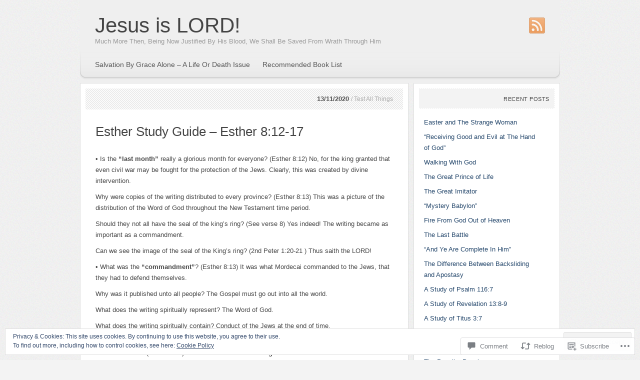

--- FILE ---
content_type: text/html; charset=UTF-8
request_url: https://justifiedbychristalone.com/2020/11/13/esther-study-guide-esther-8-verses-12-to-17/
body_size: 39567
content:
<!DOCTYPE html PUBLIC "-//W3C//DTD XHTML 1.1//EN" "http://www.w3.org/TR/xhtml11/DTD/xhtml11.dtd">
<html xmlns="http://www.w3.org/1999/xhtml" lang="en">
<head profile="http://gmpg.org/xfn/11">
<meta http-equiv="Content-Type" content="text/html; charset=UTF-8" />
<title>Esther Study Guide &#8211; Esther 8:12-17 | Jesus is LORD!</title>
<meta name="copyright" content="Design is copyright 2009 - 2026 The Theme Foundry" />
<!--[if lte IE 7]>
<script type="text/javascript">
	sfHover=function(){var sfEls=document.getElementById("navigation").getElementsByTagName("LI");for(var i=0;i<sfEls.length;i++){sfEls[i].onmouseover=function(){this.className+=" sfhover";}
	sfEls[i].onmouseout=function(){this.className=this.className.replace(new RegExp(" sfhover\\b"),"");}}}
	if (window.attachEvent)window.attachEvent("onload",sfHover);
</script>
<![endif]-->
<!--[if IE 6]>
<link rel="stylesheet" type="text/css" media="screen" href="https://s0.wp.com/wp-content/themes/pub/paperpunch/stylesheets/ie6.css?m=1275428689i" />
<script type="text/javascript" src="https://s0.wp.com/wp-content/themes/pub/paperpunch/javascripts/pngfix.js?m=1315596887i"></script>
<script type="text/javascript"> DD_belatedPNG.fix( '#navigation, div.comments a' );</script>
<![endif]-->
<link rel="pingback" href="https://justifiedbychristalone.com/xmlrpc.php" />
<meta name='robots' content='max-image-preview:large' />

<!-- Async WordPress.com Remote Login -->
<script id="wpcom_remote_login_js">
var wpcom_remote_login_extra_auth = '';
function wpcom_remote_login_remove_dom_node_id( element_id ) {
	var dom_node = document.getElementById( element_id );
	if ( dom_node ) { dom_node.parentNode.removeChild( dom_node ); }
}
function wpcom_remote_login_remove_dom_node_classes( class_name ) {
	var dom_nodes = document.querySelectorAll( '.' + class_name );
	for ( var i = 0; i < dom_nodes.length; i++ ) {
		dom_nodes[ i ].parentNode.removeChild( dom_nodes[ i ] );
	}
}
function wpcom_remote_login_final_cleanup() {
	wpcom_remote_login_remove_dom_node_classes( "wpcom_remote_login_msg" );
	wpcom_remote_login_remove_dom_node_id( "wpcom_remote_login_key" );
	wpcom_remote_login_remove_dom_node_id( "wpcom_remote_login_validate" );
	wpcom_remote_login_remove_dom_node_id( "wpcom_remote_login_js" );
	wpcom_remote_login_remove_dom_node_id( "wpcom_request_access_iframe" );
	wpcom_remote_login_remove_dom_node_id( "wpcom_request_access_styles" );
}

// Watch for messages back from the remote login
window.addEventListener( "message", function( e ) {
	if ( e.origin === "https://r-login.wordpress.com" ) {
		var data = {};
		try {
			data = JSON.parse( e.data );
		} catch( e ) {
			wpcom_remote_login_final_cleanup();
			return;
		}

		if ( data.msg === 'LOGIN' ) {
			// Clean up the login check iframe
			wpcom_remote_login_remove_dom_node_id( "wpcom_remote_login_key" );

			var id_regex = new RegExp( /^[0-9]+$/ );
			var token_regex = new RegExp( /^.*|.*|.*$/ );
			if (
				token_regex.test( data.token )
				&& id_regex.test( data.wpcomid )
			) {
				// We have everything we need to ask for a login
				var script = document.createElement( "script" );
				script.setAttribute( "id", "wpcom_remote_login_validate" );
				script.src = '/remote-login.php?wpcom_remote_login=validate'
					+ '&wpcomid=' + data.wpcomid
					+ '&token=' + encodeURIComponent( data.token )
					+ '&host=' + window.location.protocol
					+ '//' + window.location.hostname
					+ '&postid=19063'
					+ '&is_singular=1';
				document.body.appendChild( script );
			}

			return;
		}

		// Safari ITP, not logged in, so redirect
		if ( data.msg === 'LOGIN-REDIRECT' ) {
			window.location = 'https://wordpress.com/log-in?redirect_to=' + window.location.href;
			return;
		}

		// Safari ITP, storage access failed, remove the request
		if ( data.msg === 'LOGIN-REMOVE' ) {
			var css_zap = 'html { -webkit-transition: margin-top 1s; transition: margin-top 1s; } /* 9001 */ html { margin-top: 0 !important; } * html body { margin-top: 0 !important; } @media screen and ( max-width: 782px ) { html { margin-top: 0 !important; } * html body { margin-top: 0 !important; } }';
			var style_zap = document.createElement( 'style' );
			style_zap.type = 'text/css';
			style_zap.appendChild( document.createTextNode( css_zap ) );
			document.body.appendChild( style_zap );

			var e = document.getElementById( 'wpcom_request_access_iframe' );
			e.parentNode.removeChild( e );

			document.cookie = 'wordpress_com_login_access=denied; path=/; max-age=31536000';

			return;
		}

		// Safari ITP
		if ( data.msg === 'REQUEST_ACCESS' ) {
			console.log( 'request access: safari' );

			// Check ITP iframe enable/disable knob
			if ( wpcom_remote_login_extra_auth !== 'safari_itp_iframe' ) {
				return;
			}

			// If we are in a "private window" there is no ITP.
			var private_window = false;
			try {
				var opendb = window.openDatabase( null, null, null, null );
			} catch( e ) {
				private_window = true;
			}

			if ( private_window ) {
				console.log( 'private window' );
				return;
			}

			var iframe = document.createElement( 'iframe' );
			iframe.id = 'wpcom_request_access_iframe';
			iframe.setAttribute( 'scrolling', 'no' );
			iframe.setAttribute( 'sandbox', 'allow-storage-access-by-user-activation allow-scripts allow-same-origin allow-top-navigation-by-user-activation' );
			iframe.src = 'https://r-login.wordpress.com/remote-login.php?wpcom_remote_login=request_access&origin=' + encodeURIComponent( data.origin ) + '&wpcomid=' + encodeURIComponent( data.wpcomid );

			var css = 'html { -webkit-transition: margin-top 1s; transition: margin-top 1s; } /* 9001 */ html { margin-top: 46px !important; } * html body { margin-top: 46px !important; } @media screen and ( max-width: 660px ) { html { margin-top: 71px !important; } * html body { margin-top: 71px !important; } #wpcom_request_access_iframe { display: block; height: 71px !important; } } #wpcom_request_access_iframe { border: 0px; height: 46px; position: fixed; top: 0; left: 0; width: 100%; min-width: 100%; z-index: 99999; background: #23282d; } ';

			var style = document.createElement( 'style' );
			style.type = 'text/css';
			style.id = 'wpcom_request_access_styles';
			style.appendChild( document.createTextNode( css ) );
			document.body.appendChild( style );

			document.body.appendChild( iframe );
		}

		if ( data.msg === 'DONE' ) {
			wpcom_remote_login_final_cleanup();
		}
	}
}, false );

// Inject the remote login iframe after the page has had a chance to load
// more critical resources
window.addEventListener( "DOMContentLoaded", function( e ) {
	var iframe = document.createElement( "iframe" );
	iframe.style.display = "none";
	iframe.setAttribute( "scrolling", "no" );
	iframe.setAttribute( "id", "wpcom_remote_login_key" );
	iframe.src = "https://r-login.wordpress.com/remote-login.php"
		+ "?wpcom_remote_login=key"
		+ "&origin=aHR0cHM6Ly9qdXN0aWZpZWRieWNocmlzdGFsb25lLmNvbQ%3D%3D"
		+ "&wpcomid=1955046"
		+ "&time=" + Math.floor( Date.now() / 1000 );
	document.body.appendChild( iframe );
}, false );
</script>
<link rel='dns-prefetch' href='//s0.wp.com' />
<link rel='dns-prefetch' href='//widgets.wp.com' />
<link rel='dns-prefetch' href='//af.pubmine.com' />
<link rel="alternate" type="application/rss+xml" title="Jesus is LORD! &raquo; Feed" href="https://justifiedbychristalone.com/feed/" />
<link rel="alternate" type="application/rss+xml" title="Jesus is LORD! &raquo; Comments Feed" href="https://justifiedbychristalone.com/comments/feed/" />
<link rel="alternate" type="application/rss+xml" title="Jesus is LORD! &raquo; Esther Study Guide &#8211; Esther&nbsp;8:12-17 Comments Feed" href="https://justifiedbychristalone.com/2020/11/13/esther-study-guide-esther-8-verses-12-to-17/feed/" />
	<script type="text/javascript">
		/* <![CDATA[ */
		function addLoadEvent(func) {
			var oldonload = window.onload;
			if (typeof window.onload != 'function') {
				window.onload = func;
			} else {
				window.onload = function () {
					oldonload();
					func();
				}
			}
		}
		/* ]]> */
	</script>
	<link crossorigin='anonymous' rel='stylesheet' id='all-css-0-1' href='/_static/??-eJx9jNsKwkAMBX/INXipxQfxW9ZtbNPuJTQJpX9vK4Ig0sfhnBmY2IWSFbNCMsfRWsoCEzUtqgDaspaB0EU/gWLi6BUFROeI+yCyg/+BHpV9GD4MYhlSaSwu7ohro3FcRH9oqxhpwG/3TVt3yk/KpDNoh2kR2R7AnnFky6FbzXu6HerqdKyvl3PVvwCUB2OO&cssminify=yes' type='text/css' media='all' />
<style id='wp-emoji-styles-inline-css'>

	img.wp-smiley, img.emoji {
		display: inline !important;
		border: none !important;
		box-shadow: none !important;
		height: 1em !important;
		width: 1em !important;
		margin: 0 0.07em !important;
		vertical-align: -0.1em !important;
		background: none !important;
		padding: 0 !important;
	}
/*# sourceURL=wp-emoji-styles-inline-css */
</style>
<link crossorigin='anonymous' rel='stylesheet' id='all-css-2-1' href='/wp-content/plugins/gutenberg-core/v22.4.2/build/styles/block-library/style.min.css?m=1769608164i&cssminify=yes' type='text/css' media='all' />
<style id='wp-block-library-inline-css'>
.has-text-align-justify {
	text-align:justify;
}
.has-text-align-justify{text-align:justify;}

/*# sourceURL=wp-block-library-inline-css */
</style><style id='wp-block-paragraph-inline-css'>
.is-small-text{font-size:.875em}.is-regular-text{font-size:1em}.is-large-text{font-size:2.25em}.is-larger-text{font-size:3em}.has-drop-cap:not(:focus):first-letter{float:left;font-size:8.4em;font-style:normal;font-weight:100;line-height:.68;margin:.05em .1em 0 0;text-transform:uppercase}body.rtl .has-drop-cap:not(:focus):first-letter{float:none;margin-left:.1em}p.has-drop-cap.has-background{overflow:hidden}:root :where(p.has-background){padding:1.25em 2.375em}:where(p.has-text-color:not(.has-link-color)) a{color:inherit}p.has-text-align-left[style*="writing-mode:vertical-lr"],p.has-text-align-right[style*="writing-mode:vertical-rl"]{rotate:180deg}
/*# sourceURL=https://s0.wp.com/wp-content/plugins/gutenberg-core/v22.4.2/build/styles/block-library/paragraph/style.min.css */
</style>
<style id='global-styles-inline-css'>
:root{--wp--preset--aspect-ratio--square: 1;--wp--preset--aspect-ratio--4-3: 4/3;--wp--preset--aspect-ratio--3-4: 3/4;--wp--preset--aspect-ratio--3-2: 3/2;--wp--preset--aspect-ratio--2-3: 2/3;--wp--preset--aspect-ratio--16-9: 16/9;--wp--preset--aspect-ratio--9-16: 9/16;--wp--preset--color--black: #000000;--wp--preset--color--cyan-bluish-gray: #abb8c3;--wp--preset--color--white: #ffffff;--wp--preset--color--pale-pink: #f78da7;--wp--preset--color--vivid-red: #cf2e2e;--wp--preset--color--luminous-vivid-orange: #ff6900;--wp--preset--color--luminous-vivid-amber: #fcb900;--wp--preset--color--light-green-cyan: #7bdcb5;--wp--preset--color--vivid-green-cyan: #00d084;--wp--preset--color--pale-cyan-blue: #8ed1fc;--wp--preset--color--vivid-cyan-blue: #0693e3;--wp--preset--color--vivid-purple: #9b51e0;--wp--preset--gradient--vivid-cyan-blue-to-vivid-purple: linear-gradient(135deg,rgb(6,147,227) 0%,rgb(155,81,224) 100%);--wp--preset--gradient--light-green-cyan-to-vivid-green-cyan: linear-gradient(135deg,rgb(122,220,180) 0%,rgb(0,208,130) 100%);--wp--preset--gradient--luminous-vivid-amber-to-luminous-vivid-orange: linear-gradient(135deg,rgb(252,185,0) 0%,rgb(255,105,0) 100%);--wp--preset--gradient--luminous-vivid-orange-to-vivid-red: linear-gradient(135deg,rgb(255,105,0) 0%,rgb(207,46,46) 100%);--wp--preset--gradient--very-light-gray-to-cyan-bluish-gray: linear-gradient(135deg,rgb(238,238,238) 0%,rgb(169,184,195) 100%);--wp--preset--gradient--cool-to-warm-spectrum: linear-gradient(135deg,rgb(74,234,220) 0%,rgb(151,120,209) 20%,rgb(207,42,186) 40%,rgb(238,44,130) 60%,rgb(251,105,98) 80%,rgb(254,248,76) 100%);--wp--preset--gradient--blush-light-purple: linear-gradient(135deg,rgb(255,206,236) 0%,rgb(152,150,240) 100%);--wp--preset--gradient--blush-bordeaux: linear-gradient(135deg,rgb(254,205,165) 0%,rgb(254,45,45) 50%,rgb(107,0,62) 100%);--wp--preset--gradient--luminous-dusk: linear-gradient(135deg,rgb(255,203,112) 0%,rgb(199,81,192) 50%,rgb(65,88,208) 100%);--wp--preset--gradient--pale-ocean: linear-gradient(135deg,rgb(255,245,203) 0%,rgb(182,227,212) 50%,rgb(51,167,181) 100%);--wp--preset--gradient--electric-grass: linear-gradient(135deg,rgb(202,248,128) 0%,rgb(113,206,126) 100%);--wp--preset--gradient--midnight: linear-gradient(135deg,rgb(2,3,129) 0%,rgb(40,116,252) 100%);--wp--preset--font-size--small: 13px;--wp--preset--font-size--medium: 20px;--wp--preset--font-size--large: 36px;--wp--preset--font-size--x-large: 42px;--wp--preset--font-family--albert-sans: 'Albert Sans', sans-serif;--wp--preset--font-family--alegreya: Alegreya, serif;--wp--preset--font-family--arvo: Arvo, serif;--wp--preset--font-family--bodoni-moda: 'Bodoni Moda', serif;--wp--preset--font-family--bricolage-grotesque: 'Bricolage Grotesque', sans-serif;--wp--preset--font-family--cabin: Cabin, sans-serif;--wp--preset--font-family--chivo: Chivo, sans-serif;--wp--preset--font-family--commissioner: Commissioner, sans-serif;--wp--preset--font-family--cormorant: Cormorant, serif;--wp--preset--font-family--courier-prime: 'Courier Prime', monospace;--wp--preset--font-family--crimson-pro: 'Crimson Pro', serif;--wp--preset--font-family--dm-mono: 'DM Mono', monospace;--wp--preset--font-family--dm-sans: 'DM Sans', sans-serif;--wp--preset--font-family--dm-serif-display: 'DM Serif Display', serif;--wp--preset--font-family--domine: Domine, serif;--wp--preset--font-family--eb-garamond: 'EB Garamond', serif;--wp--preset--font-family--epilogue: Epilogue, sans-serif;--wp--preset--font-family--fahkwang: Fahkwang, sans-serif;--wp--preset--font-family--figtree: Figtree, sans-serif;--wp--preset--font-family--fira-sans: 'Fira Sans', sans-serif;--wp--preset--font-family--fjalla-one: 'Fjalla One', sans-serif;--wp--preset--font-family--fraunces: Fraunces, serif;--wp--preset--font-family--gabarito: Gabarito, system-ui;--wp--preset--font-family--ibm-plex-mono: 'IBM Plex Mono', monospace;--wp--preset--font-family--ibm-plex-sans: 'IBM Plex Sans', sans-serif;--wp--preset--font-family--ibarra-real-nova: 'Ibarra Real Nova', serif;--wp--preset--font-family--instrument-serif: 'Instrument Serif', serif;--wp--preset--font-family--inter: Inter, sans-serif;--wp--preset--font-family--josefin-sans: 'Josefin Sans', sans-serif;--wp--preset--font-family--jost: Jost, sans-serif;--wp--preset--font-family--libre-baskerville: 'Libre Baskerville', serif;--wp--preset--font-family--libre-franklin: 'Libre Franklin', sans-serif;--wp--preset--font-family--literata: Literata, serif;--wp--preset--font-family--lora: Lora, serif;--wp--preset--font-family--merriweather: Merriweather, serif;--wp--preset--font-family--montserrat: Montserrat, sans-serif;--wp--preset--font-family--newsreader: Newsreader, serif;--wp--preset--font-family--noto-sans-mono: 'Noto Sans Mono', sans-serif;--wp--preset--font-family--nunito: Nunito, sans-serif;--wp--preset--font-family--open-sans: 'Open Sans', sans-serif;--wp--preset--font-family--overpass: Overpass, sans-serif;--wp--preset--font-family--pt-serif: 'PT Serif', serif;--wp--preset--font-family--petrona: Petrona, serif;--wp--preset--font-family--piazzolla: Piazzolla, serif;--wp--preset--font-family--playfair-display: 'Playfair Display', serif;--wp--preset--font-family--plus-jakarta-sans: 'Plus Jakarta Sans', sans-serif;--wp--preset--font-family--poppins: Poppins, sans-serif;--wp--preset--font-family--raleway: Raleway, sans-serif;--wp--preset--font-family--roboto: Roboto, sans-serif;--wp--preset--font-family--roboto-slab: 'Roboto Slab', serif;--wp--preset--font-family--rubik: Rubik, sans-serif;--wp--preset--font-family--rufina: Rufina, serif;--wp--preset--font-family--sora: Sora, sans-serif;--wp--preset--font-family--source-sans-3: 'Source Sans 3', sans-serif;--wp--preset--font-family--source-serif-4: 'Source Serif 4', serif;--wp--preset--font-family--space-mono: 'Space Mono', monospace;--wp--preset--font-family--syne: Syne, sans-serif;--wp--preset--font-family--texturina: Texturina, serif;--wp--preset--font-family--urbanist: Urbanist, sans-serif;--wp--preset--font-family--work-sans: 'Work Sans', sans-serif;--wp--preset--spacing--20: 0.44rem;--wp--preset--spacing--30: 0.67rem;--wp--preset--spacing--40: 1rem;--wp--preset--spacing--50: 1.5rem;--wp--preset--spacing--60: 2.25rem;--wp--preset--spacing--70: 3.38rem;--wp--preset--spacing--80: 5.06rem;--wp--preset--shadow--natural: 6px 6px 9px rgba(0, 0, 0, 0.2);--wp--preset--shadow--deep: 12px 12px 50px rgba(0, 0, 0, 0.4);--wp--preset--shadow--sharp: 6px 6px 0px rgba(0, 0, 0, 0.2);--wp--preset--shadow--outlined: 6px 6px 0px -3px rgb(255, 255, 255), 6px 6px rgb(0, 0, 0);--wp--preset--shadow--crisp: 6px 6px 0px rgb(0, 0, 0);}:where(body) { margin: 0; }:where(.is-layout-flex){gap: 0.5em;}:where(.is-layout-grid){gap: 0.5em;}body .is-layout-flex{display: flex;}.is-layout-flex{flex-wrap: wrap;align-items: center;}.is-layout-flex > :is(*, div){margin: 0;}body .is-layout-grid{display: grid;}.is-layout-grid > :is(*, div){margin: 0;}body{padding-top: 0px;padding-right: 0px;padding-bottom: 0px;padding-left: 0px;}:root :where(.wp-element-button, .wp-block-button__link){background-color: #32373c;border-width: 0;color: #fff;font-family: inherit;font-size: inherit;font-style: inherit;font-weight: inherit;letter-spacing: inherit;line-height: inherit;padding-top: calc(0.667em + 2px);padding-right: calc(1.333em + 2px);padding-bottom: calc(0.667em + 2px);padding-left: calc(1.333em + 2px);text-decoration: none;text-transform: inherit;}.has-black-color{color: var(--wp--preset--color--black) !important;}.has-cyan-bluish-gray-color{color: var(--wp--preset--color--cyan-bluish-gray) !important;}.has-white-color{color: var(--wp--preset--color--white) !important;}.has-pale-pink-color{color: var(--wp--preset--color--pale-pink) !important;}.has-vivid-red-color{color: var(--wp--preset--color--vivid-red) !important;}.has-luminous-vivid-orange-color{color: var(--wp--preset--color--luminous-vivid-orange) !important;}.has-luminous-vivid-amber-color{color: var(--wp--preset--color--luminous-vivid-amber) !important;}.has-light-green-cyan-color{color: var(--wp--preset--color--light-green-cyan) !important;}.has-vivid-green-cyan-color{color: var(--wp--preset--color--vivid-green-cyan) !important;}.has-pale-cyan-blue-color{color: var(--wp--preset--color--pale-cyan-blue) !important;}.has-vivid-cyan-blue-color{color: var(--wp--preset--color--vivid-cyan-blue) !important;}.has-vivid-purple-color{color: var(--wp--preset--color--vivid-purple) !important;}.has-black-background-color{background-color: var(--wp--preset--color--black) !important;}.has-cyan-bluish-gray-background-color{background-color: var(--wp--preset--color--cyan-bluish-gray) !important;}.has-white-background-color{background-color: var(--wp--preset--color--white) !important;}.has-pale-pink-background-color{background-color: var(--wp--preset--color--pale-pink) !important;}.has-vivid-red-background-color{background-color: var(--wp--preset--color--vivid-red) !important;}.has-luminous-vivid-orange-background-color{background-color: var(--wp--preset--color--luminous-vivid-orange) !important;}.has-luminous-vivid-amber-background-color{background-color: var(--wp--preset--color--luminous-vivid-amber) !important;}.has-light-green-cyan-background-color{background-color: var(--wp--preset--color--light-green-cyan) !important;}.has-vivid-green-cyan-background-color{background-color: var(--wp--preset--color--vivid-green-cyan) !important;}.has-pale-cyan-blue-background-color{background-color: var(--wp--preset--color--pale-cyan-blue) !important;}.has-vivid-cyan-blue-background-color{background-color: var(--wp--preset--color--vivid-cyan-blue) !important;}.has-vivid-purple-background-color{background-color: var(--wp--preset--color--vivid-purple) !important;}.has-black-border-color{border-color: var(--wp--preset--color--black) !important;}.has-cyan-bluish-gray-border-color{border-color: var(--wp--preset--color--cyan-bluish-gray) !important;}.has-white-border-color{border-color: var(--wp--preset--color--white) !important;}.has-pale-pink-border-color{border-color: var(--wp--preset--color--pale-pink) !important;}.has-vivid-red-border-color{border-color: var(--wp--preset--color--vivid-red) !important;}.has-luminous-vivid-orange-border-color{border-color: var(--wp--preset--color--luminous-vivid-orange) !important;}.has-luminous-vivid-amber-border-color{border-color: var(--wp--preset--color--luminous-vivid-amber) !important;}.has-light-green-cyan-border-color{border-color: var(--wp--preset--color--light-green-cyan) !important;}.has-vivid-green-cyan-border-color{border-color: var(--wp--preset--color--vivid-green-cyan) !important;}.has-pale-cyan-blue-border-color{border-color: var(--wp--preset--color--pale-cyan-blue) !important;}.has-vivid-cyan-blue-border-color{border-color: var(--wp--preset--color--vivid-cyan-blue) !important;}.has-vivid-purple-border-color{border-color: var(--wp--preset--color--vivid-purple) !important;}.has-vivid-cyan-blue-to-vivid-purple-gradient-background{background: var(--wp--preset--gradient--vivid-cyan-blue-to-vivid-purple) !important;}.has-light-green-cyan-to-vivid-green-cyan-gradient-background{background: var(--wp--preset--gradient--light-green-cyan-to-vivid-green-cyan) !important;}.has-luminous-vivid-amber-to-luminous-vivid-orange-gradient-background{background: var(--wp--preset--gradient--luminous-vivid-amber-to-luminous-vivid-orange) !important;}.has-luminous-vivid-orange-to-vivid-red-gradient-background{background: var(--wp--preset--gradient--luminous-vivid-orange-to-vivid-red) !important;}.has-very-light-gray-to-cyan-bluish-gray-gradient-background{background: var(--wp--preset--gradient--very-light-gray-to-cyan-bluish-gray) !important;}.has-cool-to-warm-spectrum-gradient-background{background: var(--wp--preset--gradient--cool-to-warm-spectrum) !important;}.has-blush-light-purple-gradient-background{background: var(--wp--preset--gradient--blush-light-purple) !important;}.has-blush-bordeaux-gradient-background{background: var(--wp--preset--gradient--blush-bordeaux) !important;}.has-luminous-dusk-gradient-background{background: var(--wp--preset--gradient--luminous-dusk) !important;}.has-pale-ocean-gradient-background{background: var(--wp--preset--gradient--pale-ocean) !important;}.has-electric-grass-gradient-background{background: var(--wp--preset--gradient--electric-grass) !important;}.has-midnight-gradient-background{background: var(--wp--preset--gradient--midnight) !important;}.has-small-font-size{font-size: var(--wp--preset--font-size--small) !important;}.has-medium-font-size{font-size: var(--wp--preset--font-size--medium) !important;}.has-large-font-size{font-size: var(--wp--preset--font-size--large) !important;}.has-x-large-font-size{font-size: var(--wp--preset--font-size--x-large) !important;}.has-albert-sans-font-family{font-family: var(--wp--preset--font-family--albert-sans) !important;}.has-alegreya-font-family{font-family: var(--wp--preset--font-family--alegreya) !important;}.has-arvo-font-family{font-family: var(--wp--preset--font-family--arvo) !important;}.has-bodoni-moda-font-family{font-family: var(--wp--preset--font-family--bodoni-moda) !important;}.has-bricolage-grotesque-font-family{font-family: var(--wp--preset--font-family--bricolage-grotesque) !important;}.has-cabin-font-family{font-family: var(--wp--preset--font-family--cabin) !important;}.has-chivo-font-family{font-family: var(--wp--preset--font-family--chivo) !important;}.has-commissioner-font-family{font-family: var(--wp--preset--font-family--commissioner) !important;}.has-cormorant-font-family{font-family: var(--wp--preset--font-family--cormorant) !important;}.has-courier-prime-font-family{font-family: var(--wp--preset--font-family--courier-prime) !important;}.has-crimson-pro-font-family{font-family: var(--wp--preset--font-family--crimson-pro) !important;}.has-dm-mono-font-family{font-family: var(--wp--preset--font-family--dm-mono) !important;}.has-dm-sans-font-family{font-family: var(--wp--preset--font-family--dm-sans) !important;}.has-dm-serif-display-font-family{font-family: var(--wp--preset--font-family--dm-serif-display) !important;}.has-domine-font-family{font-family: var(--wp--preset--font-family--domine) !important;}.has-eb-garamond-font-family{font-family: var(--wp--preset--font-family--eb-garamond) !important;}.has-epilogue-font-family{font-family: var(--wp--preset--font-family--epilogue) !important;}.has-fahkwang-font-family{font-family: var(--wp--preset--font-family--fahkwang) !important;}.has-figtree-font-family{font-family: var(--wp--preset--font-family--figtree) !important;}.has-fira-sans-font-family{font-family: var(--wp--preset--font-family--fira-sans) !important;}.has-fjalla-one-font-family{font-family: var(--wp--preset--font-family--fjalla-one) !important;}.has-fraunces-font-family{font-family: var(--wp--preset--font-family--fraunces) !important;}.has-gabarito-font-family{font-family: var(--wp--preset--font-family--gabarito) !important;}.has-ibm-plex-mono-font-family{font-family: var(--wp--preset--font-family--ibm-plex-mono) !important;}.has-ibm-plex-sans-font-family{font-family: var(--wp--preset--font-family--ibm-plex-sans) !important;}.has-ibarra-real-nova-font-family{font-family: var(--wp--preset--font-family--ibarra-real-nova) !important;}.has-instrument-serif-font-family{font-family: var(--wp--preset--font-family--instrument-serif) !important;}.has-inter-font-family{font-family: var(--wp--preset--font-family--inter) !important;}.has-josefin-sans-font-family{font-family: var(--wp--preset--font-family--josefin-sans) !important;}.has-jost-font-family{font-family: var(--wp--preset--font-family--jost) !important;}.has-libre-baskerville-font-family{font-family: var(--wp--preset--font-family--libre-baskerville) !important;}.has-libre-franklin-font-family{font-family: var(--wp--preset--font-family--libre-franklin) !important;}.has-literata-font-family{font-family: var(--wp--preset--font-family--literata) !important;}.has-lora-font-family{font-family: var(--wp--preset--font-family--lora) !important;}.has-merriweather-font-family{font-family: var(--wp--preset--font-family--merriweather) !important;}.has-montserrat-font-family{font-family: var(--wp--preset--font-family--montserrat) !important;}.has-newsreader-font-family{font-family: var(--wp--preset--font-family--newsreader) !important;}.has-noto-sans-mono-font-family{font-family: var(--wp--preset--font-family--noto-sans-mono) !important;}.has-nunito-font-family{font-family: var(--wp--preset--font-family--nunito) !important;}.has-open-sans-font-family{font-family: var(--wp--preset--font-family--open-sans) !important;}.has-overpass-font-family{font-family: var(--wp--preset--font-family--overpass) !important;}.has-pt-serif-font-family{font-family: var(--wp--preset--font-family--pt-serif) !important;}.has-petrona-font-family{font-family: var(--wp--preset--font-family--petrona) !important;}.has-piazzolla-font-family{font-family: var(--wp--preset--font-family--piazzolla) !important;}.has-playfair-display-font-family{font-family: var(--wp--preset--font-family--playfair-display) !important;}.has-plus-jakarta-sans-font-family{font-family: var(--wp--preset--font-family--plus-jakarta-sans) !important;}.has-poppins-font-family{font-family: var(--wp--preset--font-family--poppins) !important;}.has-raleway-font-family{font-family: var(--wp--preset--font-family--raleway) !important;}.has-roboto-font-family{font-family: var(--wp--preset--font-family--roboto) !important;}.has-roboto-slab-font-family{font-family: var(--wp--preset--font-family--roboto-slab) !important;}.has-rubik-font-family{font-family: var(--wp--preset--font-family--rubik) !important;}.has-rufina-font-family{font-family: var(--wp--preset--font-family--rufina) !important;}.has-sora-font-family{font-family: var(--wp--preset--font-family--sora) !important;}.has-source-sans-3-font-family{font-family: var(--wp--preset--font-family--source-sans-3) !important;}.has-source-serif-4-font-family{font-family: var(--wp--preset--font-family--source-serif-4) !important;}.has-space-mono-font-family{font-family: var(--wp--preset--font-family--space-mono) !important;}.has-syne-font-family{font-family: var(--wp--preset--font-family--syne) !important;}.has-texturina-font-family{font-family: var(--wp--preset--font-family--texturina) !important;}.has-urbanist-font-family{font-family: var(--wp--preset--font-family--urbanist) !important;}.has-work-sans-font-family{font-family: var(--wp--preset--font-family--work-sans) !important;}
/*# sourceURL=global-styles-inline-css */
</style>

<style id='classic-theme-styles-inline-css'>
.wp-block-button__link{background-color:#32373c;border-radius:9999px;box-shadow:none;color:#fff;font-size:1.125em;padding:calc(.667em + 2px) calc(1.333em + 2px);text-decoration:none}.wp-block-file__button{background:#32373c;color:#fff}.wp-block-accordion-heading{margin:0}.wp-block-accordion-heading__toggle{background-color:inherit!important;color:inherit!important}.wp-block-accordion-heading__toggle:not(:focus-visible){outline:none}.wp-block-accordion-heading__toggle:focus,.wp-block-accordion-heading__toggle:hover{background-color:inherit!important;border:none;box-shadow:none;color:inherit;padding:var(--wp--preset--spacing--20,1em) 0;text-decoration:none}.wp-block-accordion-heading__toggle:focus-visible{outline:auto;outline-offset:0}
/*# sourceURL=/wp-content/plugins/gutenberg-core/v22.4.2/build/styles/block-library/classic.min.css */
</style>
<link crossorigin='anonymous' rel='stylesheet' id='all-css-4-1' href='/_static/??-eJx9j11uAjEMhC9Ur7VoofBQ9ShVfiwaiJModpb29mSFaBFI+xIl4/lmHLwUcDkpJcUS2zEkQZdtzO4suBnG/TCCBC6RoNI8TOiD6J8DRH8jDU7kDR+CuMF/VqWuczG6OJh8MBSJu20NuwR/JO243O+g9LOOlF4D1pZKItBPDo1Bv3uXrHEn0mLcGbp0i7gNUFq6z75mSj5XNE0zG9XgXiiU6tC2ED3OVG1v7uLyS3l+L7t88sf4vttvpsM0bU9XQOeRLw==&cssminify=yes' type='text/css' media='all' />
<link rel='stylesheet' id='verbum-gutenberg-css-css' href='https://widgets.wp.com/verbum-block-editor/block-editor.css?ver=1738686361' media='all' />
<link crossorigin='anonymous' rel='stylesheet' id='all-css-6-1' href='/wp-content/themes/pub/paperpunch/style.css?m=1741693338i&cssminify=yes' type='text/css' media='all' />
<link crossorigin='anonymous' rel='stylesheet' id='all-css-8-1' href='/_static/??-eJzTLy/QTc7PK0nNK9HPLdUtyClNz8wr1i9KTcrJTwcy0/WTi5G5ekCujj52Temp+bo5+cmJJZn5eSgc3bScxMwikFb7XFtDE1NLExMLc0OTLACohS2q&cssminify=yes' type='text/css' media='all' />
<link crossorigin='anonymous' rel='stylesheet' id='print-css-9-1' href='/wp-content/mu-plugins/global-print/global-print.css?m=1465851035i&cssminify=yes' type='text/css' media='print' />
<style id='jetpack-global-styles-frontend-style-inline-css'>
:root { --font-headings: unset; --font-base: unset; --font-headings-default: -apple-system,BlinkMacSystemFont,"Segoe UI",Roboto,Oxygen-Sans,Ubuntu,Cantarell,"Helvetica Neue",sans-serif; --font-base-default: -apple-system,BlinkMacSystemFont,"Segoe UI",Roboto,Oxygen-Sans,Ubuntu,Cantarell,"Helvetica Neue",sans-serif;}
/*# sourceURL=jetpack-global-styles-frontend-style-inline-css */
</style>
<link crossorigin='anonymous' rel='stylesheet' id='all-css-12-1' href='/_static/??-eJyNjcsKAjEMRX/IGtQZBxfip0hMS9sxTYppGfx7H7gRN+7ugcs5sFRHKi1Ig9Jd5R6zGMyhVaTrh8G6QFHfORhYwlvw6P39PbPENZmt4G/ROQuBKWVkxxrVvuBH1lIoz2waILJekF+HUzlupnG3nQ77YZwfuRJIaQ==&cssminify=yes' type='text/css' media='all' />
<script type="text/javascript" id="jetpack_related-posts-js-extra">
/* <![CDATA[ */
var related_posts_js_options = {"post_heading":"h4"};
//# sourceURL=jetpack_related-posts-js-extra
/* ]]> */
</script>
<script type="text/javascript" id="wpcom-actionbar-placeholder-js-extra">
/* <![CDATA[ */
var actionbardata = {"siteID":"1955046","postID":"19063","siteURL":"https://justifiedbychristalone.com","xhrURL":"https://justifiedbychristalone.com/wp-admin/admin-ajax.php","nonce":"5a44a49ab0","isLoggedIn":"","statusMessage":"","subsEmailDefault":"instantly","proxyScriptUrl":"https://s0.wp.com/wp-content/js/wpcom-proxy-request.js?m=1513050504i&amp;ver=20211021","shortlink":"https://wp.me/p8cB0-4Xt","i18n":{"followedText":"New posts from this site will now appear in your \u003Ca href=\"https://wordpress.com/reader\"\u003EReader\u003C/a\u003E","foldBar":"Collapse this bar","unfoldBar":"Expand this bar","shortLinkCopied":"Shortlink copied to clipboard."}};
//# sourceURL=wpcom-actionbar-placeholder-js-extra
/* ]]> */
</script>
<script type="text/javascript" id="jetpack-mu-wpcom-settings-js-before">
/* <![CDATA[ */
var JETPACK_MU_WPCOM_SETTINGS = {"assetsUrl":"https://s0.wp.com/wp-content/mu-plugins/jetpack-mu-wpcom-plugin/sun/jetpack_vendor/automattic/jetpack-mu-wpcom/src/build/"};
//# sourceURL=jetpack-mu-wpcom-settings-js-before
/* ]]> */
</script>
<script crossorigin='anonymous' type='text/javascript'  src='/_static/??-eJxdjd0KAiEQhV+o2clg2b2JHiVcFdF0HBxt6+3bhYjq6vBx/nBlMIWao4a5A6fuAwlG11ib25tROuE1kMGlh2SxuqSbs8BFmvzSkAMNUQ74tRu3TGrAtTye/96Siv+8rqVabQVM0iJO9qLJjPfTLkCFwFuu28Qln9U0jkelpnmOL35BR9g='></script>
<script type="text/javascript" id="rlt-proxy-js-after">
/* <![CDATA[ */
	rltInitialize( {"token":null,"iframeOrigins":["https:\/\/widgets.wp.com"]} );
//# sourceURL=rlt-proxy-js-after
/* ]]> */
</script>
<link rel="EditURI" type="application/rsd+xml" title="RSD" href="https://savedbyhisblood.wordpress.com/xmlrpc.php?rsd" />
<meta name="generator" content="WordPress.com" />
<link rel="canonical" href="https://justifiedbychristalone.com/2020/11/13/esther-study-guide-esther-8-verses-12-to-17/" />
<link rel='shortlink' href='https://wp.me/p8cB0-4Xt' />
<link rel="alternate" type="application/json+oembed" href="https://public-api.wordpress.com/oembed/?format=json&amp;url=https%3A%2F%2Fjustifiedbychristalone.com%2F2020%2F11%2F13%2Festher-study-guide-esther-8-verses-12-to-17%2F&amp;for=wpcom-auto-discovery" /><link rel="alternate" type="application/xml+oembed" href="https://public-api.wordpress.com/oembed/?format=xml&amp;url=https%3A%2F%2Fjustifiedbychristalone.com%2F2020%2F11%2F13%2Festher-study-guide-esther-8-verses-12-to-17%2F&amp;for=wpcom-auto-discovery" />
<!-- Jetpack Open Graph Tags -->
<meta property="og:type" content="article" />
<meta property="og:title" content="Esther Study Guide &#8211; Esther 8:12-17" />
<meta property="og:url" content="https://justifiedbychristalone.com/2020/11/13/esther-study-guide-esther-8-verses-12-to-17/" />
<meta property="og:description" content="• Is the&nbsp;“last month”&nbsp;really a glorious month for everyone? (Esther 8:12) No, for the king granted that even civil war may be fought for the protection of the Jews. Clearly, this was crea…" />
<meta property="article:published_time" content="2020-11-13T13:25:02+00:00" />
<meta property="article:modified_time" content="2020-11-13T13:25:02+00:00" />
<meta property="og:site_name" content="Jesus is LORD!" />
<meta property="og:image" content="https://s0.wp.com/i/blank.jpg?m=1383295312i" />
<meta property="og:image:width" content="200" />
<meta property="og:image:height" content="200" />
<meta property="og:image:alt" content="" />
<meta property="og:locale" content="en_US" />
<meta property="article:publisher" content="https://www.facebook.com/WordPresscom" />
<meta name="twitter:text:title" content="Esther Study Guide &#8211; Esther&nbsp;8:12-17" />
<meta name="twitter:card" content="summary" />

<!-- End Jetpack Open Graph Tags -->
<link rel="shortcut icon" type="image/x-icon" href="https://s0.wp.com/i/favicon.ico?m=1713425267i" sizes="16x16 24x24 32x32 48x48" />
<link rel="icon" type="image/x-icon" href="https://s0.wp.com/i/favicon.ico?m=1713425267i" sizes="16x16 24x24 32x32 48x48" />
<link rel="apple-touch-icon" href="https://s0.wp.com/i/webclip.png?m=1713868326i" />
<link rel='openid.server' href='https://justifiedbychristalone.com/?openidserver=1' />
<link rel='openid.delegate' href='https://justifiedbychristalone.com/' />
<link rel="search" type="application/opensearchdescription+xml" href="https://justifiedbychristalone.com/osd.xml" title="Jesus is LORD!" />
<link rel="search" type="application/opensearchdescription+xml" href="https://s1.wp.com/opensearch.xml" title="WordPress.com" />
<style type="text/css">.recentcomments a{display:inline !important;padding:0 !important;margin:0 !important;}</style>		<style type="text/css">
			.recentcomments a {
				display: inline !important;
				padding: 0 !important;
				margin: 0 !important;
			}

			table.recentcommentsavatartop img.avatar, table.recentcommentsavatarend img.avatar {
				border: 0px;
				margin: 0;
			}

			table.recentcommentsavatartop a, table.recentcommentsavatarend a {
				border: 0px !important;
				background-color: transparent !important;
			}

			td.recentcommentsavatarend, td.recentcommentsavatartop {
				padding: 0px 0px 1px 0px;
				margin: 0px;
			}

			td.recentcommentstextend {
				border: none !important;
				padding: 0px 0px 2px 10px;
			}

			.rtl td.recentcommentstextend {
				padding: 0px 10px 2px 0px;
			}

			td.recentcommentstexttop {
				border: none;
				padding: 0px 0px 0px 10px;
			}

			.rtl td.recentcommentstexttop {
				padding: 0px 10px 0px 0px;
			}
		</style>
		<meta name="description" content="• Is the&nbsp;“last month”&nbsp;really a glorious month for everyone? (Esther 8:12) No, for the king granted that even civil war may be fought for the protection of the Jews. Clearly, this was created by divine intervention. Why were copies of the writing distributed to every province? (Esther 8:13) This was a picture of the distribution&hellip;" />
<script type="text/javascript">
/* <![CDATA[ */
var wa_client = {}; wa_client.cmd = []; wa_client.config = { 'blog_id': 1955046, 'blog_language': 'en', 'is_wordads': false, 'hosting_type': 0, 'afp_account_id': null, 'afp_host_id': 5038568878849053, 'theme': 'pub/paperpunch', '_': { 'title': 'Advertisement', 'privacy_settings': 'Privacy Settings' }, 'formats': [ 'inline', 'belowpost', 'bottom_sticky', 'sidebar_sticky_right', 'sidebar', 'gutenberg_rectangle', 'gutenberg_leaderboard', 'gutenberg_mobile_leaderboard', 'gutenberg_skyscraper' ] };
/* ]]> */
</script>
		<script type="text/javascript">

			window.doNotSellCallback = function() {

				var linkElements = [
					'a[href="https://wordpress.com/?ref=footer_blog"]',
					'a[href="https://wordpress.com/?ref=footer_website"]',
					'a[href="https://wordpress.com/?ref=vertical_footer"]',
					'a[href^="https://wordpress.com/?ref=footer_segment_"]',
				].join(',');

				var dnsLink = document.createElement( 'a' );
				dnsLink.href = 'https://wordpress.com/advertising-program-optout/';
				dnsLink.classList.add( 'do-not-sell-link' );
				dnsLink.rel = 'nofollow';
				dnsLink.style.marginLeft = '0.5em';
				dnsLink.textContent = 'Do Not Sell or Share My Personal Information';

				var creditLinks = document.querySelectorAll( linkElements );

				if ( 0 === creditLinks.length ) {
					return false;
				}

				Array.prototype.forEach.call( creditLinks, function( el ) {
					el.insertAdjacentElement( 'afterend', dnsLink );
				});

				return true;
			};

		</script>
		<script type="text/javascript">
	window.google_analytics_uacct = "UA-52447-2";
</script>

<script type="text/javascript">
	var _gaq = _gaq || [];
	_gaq.push(['_setAccount', 'UA-52447-2']);
	_gaq.push(['_gat._anonymizeIp']);
	_gaq.push(['_setDomainName', 'none']);
	_gaq.push(['_setAllowLinker', true]);
	_gaq.push(['_initData']);
	_gaq.push(['_trackPageview']);

	(function() {
		var ga = document.createElement('script'); ga.type = 'text/javascript'; ga.async = true;
		ga.src = ('https:' == document.location.protocol ? 'https://ssl' : 'http://www') + '.google-analytics.com/ga.js';
		(document.getElementsByTagName('head')[0] || document.getElementsByTagName('body')[0]).appendChild(ga);
	})();
</script>
<link crossorigin='anonymous' rel='stylesheet' id='all-css-2-3' href='/_static/??-eJyNzMsKAjEMheEXshPqBXUhPoo4bRgytmkwCYNvbwdm487d+eDwwyIhNTZkg+pBik/ECjOaPNNrM6gzPIgTjE4ld46a3iRGrX9/NFTiIanu4O9wbdkLKiyUJzQFaxKkaV9qn4Jr7V5v8Xw6XC/xGPfzF4aPQ7Q=&cssminify=yes' type='text/css' media='all' />
</head>
<body class="wp-singular post-template-default single single-post postid-19063 single-format-standard wp-theme-pubpaperpunch customizer-styles-applied jetpack-reblog-enabled">
	<div id="wrapper">
		<div class="skip-content"><a href="#content">Skip to content</a></div>
	<div id="header" class="clear">
		<ul id="follow">
			<li>
				<a href="https://justifiedbychristalone.com/feed/"><img src="https://s0.wp.com/wp-content/themes/pub/paperpunch/images/flw-rss.png?m=1391151887i" alt="RSS Feed"/></a>
			</li>
		</ul>
		<div id="title"><a href="https://justifiedbychristalone.com">Jesus is LORD!</a></div>		<div id="description">Much More Then, Being Now Justified By His Blood, We Shall Be Saved From Wrath Through Him</div>
		</div><!--end header-->

		<div id="navigation" class="clear">
				<ul class="menu">
		<li class="page_item page-item-2"><a href="https://justifiedbychristalone.com/">Salvation By Grace Alone &#8211; A Life Or Death&nbsp;Issue</a></li>
<li class="page_item page-item-19197"><a href="https://justifiedbychristalone.com/recommended-book-list/">Recommended Book List</a></li>
	</ul>
		</div><!--end navigation -->

	<div id="content">
				<div class="post-box">
			<div id="post-19063" class="post-19063 post type-post status-publish format-standard hentry category-studies-in-esther category-study-guide-esther">
				<div class="meta clear">
					<div class="author">13/11/2020 <span>/ Test All Things</span></div>
				</div><!--end meta-->
				<div class="post-header">
				 <h1>Esther Study Guide &#8211; Esther&nbsp;8:12-17</h1>
				 				</div><!--end post header-->
				<div class="entry clear">
										
<p class="wp-block-paragraph">• Is the&nbsp;<strong>“last month”</strong>&nbsp;really a glorious month for everyone? (Esther 8:12) No, for the king granted that even civil war may be fought for the protection of the Jews. Clearly, this was created by divine intervention.</p>



<p class="wp-block-paragraph">Why were copies of the writing distributed to every province? (Esther 8:13) This was a picture of the distribution of the Word of God throughout the New Testament time period.</p>



<p class="wp-block-paragraph">Should they not all have the seal of the king’s ring? (See verse 8) Yes indeed! The writing became as important as a commandment.</p>



<p class="wp-block-paragraph">Can we see the image of the seal of the King’s ring? (2nd Peter 1:20-21 ) Thus saith the LORD!</p>



<p class="wp-block-paragraph">• What was the&nbsp;<strong>“commandment”</strong>? (Esther 8:13) It was what Mordecai commanded to the Jews, that they had to defend themselves.</p>



<p class="wp-block-paragraph">Why was it published unto all people? The Gospel must go out into all the world.</p>



<p class="wp-block-paragraph">What does the writing spiritually represent? The Word of God.</p>



<p class="wp-block-paragraph">What does the writing spiritually contain? Conduct of the Jews at the end of time.</p>



<p class="wp-block-paragraph">• What does it mean&nbsp;<strong>“that the Jews should be ready against that day to avenge themselves on their enemies”</strong>? (Esther 8:13) What does it mean&nbsp;<strong>“to avenge themselves”</strong>?<br>​Does not the Bible teach that we should not avenge ourselves? (Romans 12:19-21) That is true; Christ defends us, but on the last day we shall know exactly who our enemies are, for we shall be judges with Christ.</p>



<p class="wp-block-paragraph">Who are our enemies? All those who are against Christ, and against the Gospel of free grace through Jesus Christ are our enemies.</p>



<p class="wp-block-paragraph">• The couriers that rode upon stallions and royal steeds went out. (Esther 8:14) Only male horses were used in battle. It is a spiritual battle between Christ and Satan. The Gospel must be preached to all nations.</p>



<p class="wp-block-paragraph">Why were they being hastened? It was only the third month! The Jews are given enough time to prepare themselves for this last spiritual battle (Ephesians 6:10-18).</p>



<p class="wp-block-paragraph">Why apparently was the law also given by couriers to Shushan the palace? It is because Shushan the palace is a picture of the New Testament Congregation; but not everyone in the congregation is a saved individual. Therefore the Gospel must be preached to the people in the congregation as well.</p>



<p class="wp-block-paragraph">• Why did Mordecai go out from the presence of the King? (Esther 8:15). Psalm 45 is a Psalm to the Chief Musician concerning the Lilies. Remember the Lilies: Christ and all those who are in Christ. In this Psalm the prophet proceeds to celebrate King Messiah for riding out conquering and to conquer.</p>



<p class="wp-block-paragraph">Why was He clothed in royal apparel, in blue and white, and a great crown of gold on His head? It is because the prophecy of Esther 6:8 became a reality. We read in Esther 6:8 the prophecy of Haman,&nbsp;<strong>“Let the royal apparel be brought which the king useth to wear, and the horse that the king rideth upon, and the crown royal which is set upon his head”.</strong></p>



<p class="wp-block-paragraph">Why was He dressed in blue and white? And why also in purple and fine linen? Blue and white were two of the colours of the banners of the empire (Esther 1:6) Purple and fine linen were also used for the hangings of the tabernacle in the wilderness and for the clothing of the high priest. In Exodus chapters 26, 27, 28, 36, 38, and 39 we read repeatedly of: blue, and purple, and scarlet, and fine twined linen.</p>



<p class="wp-block-paragraph">Why did He wear a great crown of gold? It is because Christ is our King and our great High Priest.</p>



<p class="wp-block-paragraph">Why did the city of Shushan rejoice? Were they all Jews? No, but it is the city of the Lily.</p>



<p class="wp-block-paragraph">• What does it mean that the Jews had light? (Esther 8:16)<br>Were they in the dark before? No, but they were in uncertainty of what would befall them on Judgment Day.</p>



<p class="wp-block-paragraph">When were they glad and had joy? When they knew that the favour (the sceptre, the grace) of the King would support them in their defense against their enemies.</p>



<p class="wp-block-paragraph">When were they held in honour? They were held in honour when it was known that they were in favour with the King because of the actions of Mordecai.</p>



<p class="wp-block-paragraph">• When did the Jews have joy and gladness? (Esther 8:17) It was when they heard the message of what Mordecai had done. Spiritually, when the New Testament saints heard the Gospel they were glad and rejoiced (Romans 10:17).</p>



<p class="wp-block-paragraph">When did the Jews have a feast and a good day? When they could share their faith with others.</p>



<p class="wp-block-paragraph">Why did many people of the land become Jews? They too heard the Gospel (Romans 10:17).</p>



<p class="wp-block-paragraph">What does it mean that&nbsp;<strong>“the fear of the Jews fell upon them”</strong>? Not the fear in the sense of being terrified, but the fear of the LORD fell upon them. They too wanted to honour and glorify Christ as He was portrayed by Mordecai.</p>
<div id="atatags-370373-697e977344b76">
		<script type="text/javascript">
			__ATA = window.__ATA || {};
			__ATA.cmd = window.__ATA.cmd || [];
			__ATA.cmd.push(function() {
				__ATA.initVideoSlot('atatags-370373-697e977344b76', {
					sectionId: '370373',
					format: 'inread'
				});
			});
		</script>
	</div><span id="wordads-inline-marker" style="display: none;"></span><div id="jp-post-flair" class="sharedaddy sd-rating-enabled sd-like-enabled sd-sharing-enabled"><div class="sd-block sd-rating"><h3 class="sd-title">Rate this:</h3><div class="cs-rating pd-rating" id="pd_rating_holder_649514_post_19063"></div></div><div class="sharedaddy sd-sharing-enabled"><div class="robots-nocontent sd-block sd-social sd-social-icon-text sd-sharing"><h3 class="sd-title">Share this:</h3><div class="sd-content"><ul><li class="share-twitter"><a rel="nofollow noopener noreferrer"
				data-shared="sharing-twitter-19063"
				class="share-twitter sd-button share-icon"
				href="https://justifiedbychristalone.com/2020/11/13/esther-study-guide-esther-8-verses-12-to-17/?share=twitter"
				target="_blank"
				aria-labelledby="sharing-twitter-19063"
				>
				<span id="sharing-twitter-19063" hidden>Share on X (Opens in new window)</span>
				<span>X</span>
			</a></li><li class="share-facebook"><a rel="nofollow noopener noreferrer"
				data-shared="sharing-facebook-19063"
				class="share-facebook sd-button share-icon"
				href="https://justifiedbychristalone.com/2020/11/13/esther-study-guide-esther-8-verses-12-to-17/?share=facebook"
				target="_blank"
				aria-labelledby="sharing-facebook-19063"
				>
				<span id="sharing-facebook-19063" hidden>Share on Facebook (Opens in new window)</span>
				<span>Facebook</span>
			</a></li><li class="share-email"><a rel="nofollow noopener noreferrer"
				data-shared="sharing-email-19063"
				class="share-email sd-button share-icon"
				href="mailto:?subject=%5BShared%20Post%5D%20Esther%20Study%20Guide%20-%20Esther%208%3A12-17&#038;body=https%3A%2F%2Fjustifiedbychristalone.com%2F2020%2F11%2F13%2Festher-study-guide-esther-8-verses-12-to-17%2F&#038;share=email"
				target="_blank"
				aria-labelledby="sharing-email-19063"
				data-email-share-error-title="Do you have email set up?" data-email-share-error-text="If you&#039;re having problems sharing via email, you might not have email set up for your browser. You may need to create a new email yourself." data-email-share-nonce="9ed3734819" data-email-share-track-url="https://justifiedbychristalone.com/2020/11/13/esther-study-guide-esther-8-verses-12-to-17/?share=email">
				<span id="sharing-email-19063" hidden>Email a link to a friend (Opens in new window)</span>
				<span>Email</span>
			</a></li><li class="share-print"><a rel="nofollow noopener noreferrer"
				data-shared="sharing-print-19063"
				class="share-print sd-button share-icon"
				href="https://justifiedbychristalone.com/2020/11/13/esther-study-guide-esther-8-verses-12-to-17/#print?share=print"
				target="_blank"
				aria-labelledby="sharing-print-19063"
				>
				<span id="sharing-print-19063" hidden>Print (Opens in new window)</span>
				<span>Print</span>
			</a></li><li class="share-end"></li></ul></div></div></div><div class='sharedaddy sd-block sd-like jetpack-likes-widget-wrapper jetpack-likes-widget-unloaded' id='like-post-wrapper-1955046-19063-697e977345275' data-src='//widgets.wp.com/likes/index.html?ver=20260131#blog_id=1955046&amp;post_id=19063&amp;origin=savedbyhisblood.wordpress.com&amp;obj_id=1955046-19063-697e977345275&amp;domain=justifiedbychristalone.com' data-name='like-post-frame-1955046-19063-697e977345275' data-title='Like or Reblog'><div class='likes-widget-placeholder post-likes-widget-placeholder' style='height: 55px;'><span class='button'><span>Like</span></span> <span class='loading'>Loading...</span></div><span class='sd-text-color'></span><a class='sd-link-color'></a></div>
<div id='jp-relatedposts' class='jp-relatedposts' >
	<h3 class="jp-relatedposts-headline"><em>Related</em></h3>
</div></div>														</div><!--end entry-->
				<div class="post-footer clear">
										<div class="category">Filed under <a href="https://justifiedbychristalone.com/category/studies-in-esther/" rel="category tag">Studies - In Esther</a>, <a href="https://justifiedbychristalone.com/category/study-guide-esther/" rel="category tag">Study Guide - Esther</a></div>
				</div><!--end post footer-->
			</div><!--end post-->
		</div><!--end post-box-->
		<div class="pagination post single clear">
			<div class="alignleft"><a href="https://justifiedbychristalone.com/2020/11/13/esther-study-guide-esther-9-verses-1-to-12/" rel="prev">&larr; Esther Study Guide &#8211; Esther&nbsp;9:1-12</a></div>
			<div class="alignright" ><a href="https://justifiedbychristalone.com/2020/11/13/esther-study-guide-esther-8-verses-1-to-12/" rel="next">Esther Study Guide &#8211; Esther&nbsp;8:1-12 &rarr;</a></div>
		</div><!--end pagination-->
			<!-- You can start editing here. -->
<div id="comments">
</div><!--end comments-->


	<div id="respond" class="comment-respond">
		<h3 id="reply-title" class="comment-reply-title">Leave a comment <small><a rel="nofollow" id="cancel-comment-reply-link" href="/2020/11/13/esther-study-guide-esther-8-verses-12-to-17/#respond" style="display:none;">Cancel reply</a></small></h3><form action="https://justifiedbychristalone.com/wp-comments-post.php" method="post" id="commentform" class="comment-form">


<div class="comment-form__verbum transparent"></div><div class="verbum-form-meta"><input type='hidden' name='comment_post_ID' value='19063' id='comment_post_ID' />
<input type='hidden' name='comment_parent' id='comment_parent' value='0' />

			<input type="hidden" name="highlander_comment_nonce" id="highlander_comment_nonce" value="fa01dd035e" />
			<input type="hidden" name="verbum_show_subscription_modal" value="" /></div><p style="display: none;"><input type="hidden" id="akismet_comment_nonce" name="akismet_comment_nonce" value="7939b823cc" /></p><p style="display: none !important;" class="akismet-fields-container" data-prefix="ak_"><label>&#916;<textarea name="ak_hp_textarea" cols="45" rows="8" maxlength="100"></textarea></label><input type="hidden" id="ak_js_1" name="ak_js" value="67"/><script type="text/javascript">
/* <![CDATA[ */
document.getElementById( "ak_js_1" ).setAttribute( "value", ( new Date() ).getTime() );
/* ]]> */
</script>
</p></form>	</div><!-- #respond -->
	
	</div><!--end content-->
<div id="sidebar">
	<ul>
		
		<li id="recent-posts-3" class="widget widget_recent_entries">
		<h2 class="widgettitle">Recent Posts</h2>
		<ul>
											<li>
					<a href="https://justifiedbychristalone.com/2024/04/04/easter-and-the-strange-woman/">Easter and The Strange&nbsp;Woman</a>
									</li>
											<li>
					<a href="https://justifiedbychristalone.com/2024/03/17/jesse-delves-at-the-hand-of-god/">&#8220;Receiving Good and Evil at The Hand of&nbsp;God&#8221;</a>
									</li>
											<li>
					<a href="https://justifiedbychristalone.com/2024/03/02/george-rose-walking-with-god/">Walking With God</a>
									</li>
											<li>
					<a href="https://justifiedbychristalone.com/2023/10/11/alfred-chompff-the-great-prince-of-life/">The Great Prince of&nbsp;Life</a>
									</li>
											<li>
					<a href="https://justifiedbychristalone.com/2023/10/10/alfred-chompff-the-great-imitator/">The Great Imitator</a>
									</li>
											<li>
					<a href="https://justifiedbychristalone.com/2023/10/09/alfred-chompff-mystery-babylon/">&#8220;Mystery Babylon&#8221;</a>
									</li>
											<li>
					<a href="https://justifiedbychristalone.com/2023/10/08/alfred-chompff-fire-from-god-out-of-heaven/">Fire From God Out of&nbsp;Heaven</a>
									</li>
											<li>
					<a href="https://justifiedbychristalone.com/2023/10/07/alfred-chompff-the-last-battle/">The Last Battle</a>
									</li>
											<li>
					<a href="https://justifiedbychristalone.com/2023/10/05/henry-fowler-and-ye-are-complete-in-him/">&#8220;And Ye Are Complete In&nbsp;Him&#8221;</a>
									</li>
											<li>
					<a href="https://justifiedbychristalone.com/2023/04/06/the-difference-between-backsliding-and-apostasy/">The Difference Between Backsliding and&nbsp;Apostasy</a>
									</li>
											<li>
					<a href="https://justifiedbychristalone.com/2022/12/30/a-study-of-psalm-116-verse-7/">A Study of Psalm&nbsp;116:7</a>
									</li>
											<li>
					<a href="https://justifiedbychristalone.com/2022/12/29/a-study-of-revelation-13-verses-8-and-9/">A Study of Revelation&nbsp;13:8-9</a>
									</li>
											<li>
					<a href="https://justifiedbychristalone.com/2022/12/29/a-study-of-titus-3-verse-7/">A Study of Titus&nbsp;3:7</a>
									</li>
											<li>
					<a href="https://justifiedbychristalone.com/2022/12/29/a-study-of-deuteronomy-33-verse-18/">A Study of Deuteronomy&nbsp;33:18</a>
									</li>
											<li>
					<a href="https://justifiedbychristalone.com/2022/10/23/william-gadsby-testing-the-spirits-that-are-in-the-world/">Testing The Spirits That Are In The&nbsp;World</a>
									</li>
											<li>
					<a href="https://justifiedbychristalone.com/2022/10/23/william-gadsby-the-peculiar-people/">The Peculiar People</a>
									</li>
											<li>
					<a href="https://justifiedbychristalone.com/2022/10/09/joseph-hatton-christ-for-sinners/">Christ For Sinners</a>
									</li>
											<li>
					<a href="https://justifiedbychristalone.com/2022/10/08/job-hupton-eternal-life-in-christ/">Eternal Life In&nbsp;Christ</a>
									</li>
											<li>
					<a href="https://justifiedbychristalone.com/2022/10/08/henry-fowler-the-true-and-the-false-christ-distinguished/">The True and False Christ&nbsp;Distinguished</a>
									</li>
											<li>
					<a href="https://justifiedbychristalone.com/2022/10/07/edward-vorley-the-profit-of-the-furnace/">The Profit of the&nbsp;Furnace</a>
									</li>
											<li>
					<a href="https://justifiedbychristalone.com/2022/10/03/a-study-of-daniel-6-verses-13-to-16/">A Study of Danuel&nbsp;6:13-16</a>
									</li>
											<li>
					<a href="https://justifiedbychristalone.com/2022/09/18/a-short-study-of-ephesians-4-verse-5/">A Short Study of Ephesians&nbsp;4:5</a>
									</li>
											<li>
					<a href="https://justifiedbychristalone.com/2022/09/17/a-study-of-ezekiel-9-verse-6/">A Study of Ezekiel&nbsp;9:6</a>
									</li>
											<li>
					<a href="https://justifiedbychristalone.com/2022/07/03/a-syudy-of-colossians-2-verses-9-and-10/">A Short Study of Colossians&nbsp;2:9-10</a>
									</li>
											<li>
					<a href="https://justifiedbychristalone.com/2022/05/31/a-short-study-of-matthew-1128/">A Short Study of Matthew&nbsp;11:28</a>
									</li>
											<li>
					<a href="https://justifiedbychristalone.com/2022/05/30/a-short-study-of-ephesians-2-verse-3/">A Short Study of Ephesians&nbsp;2:3</a>
									</li>
											<li>
					<a href="https://justifiedbychristalone.com/2022/05/29/a-short-study-of-1st-john-5-verse-5/">A Short Study of 1st John&nbsp;5:5</a>
									</li>
											<li>
					<a href="https://justifiedbychristalone.com/2022/05/29/a-study-of-matthew-27-verses-39-and-40/">A Study of Matthew&nbsp;27:39-40</a>
									</li>
											<li>
					<a href="https://justifiedbychristalone.com/2022/05/28/a-study-of-2nd-corinthians-12-verse-9/">A Study of 2nd Corinthians&nbsp;12:9</a>
									</li>
											<li>
					<a href="https://justifiedbychristalone.com/2022/05/27/a-study-of-philippians-2-verses-12-and-13/">A Study of Philippians&nbsp;2:12-13</a>
									</li>
					</ul>

		</li><li id="categories-324522184" class="widget widget_categories"><h2 class="widgettitle">Categories</h2>
			<ul>
					<li class="cat-item cat-item-389410"><a href="https://justifiedbychristalone.com/category/alpha-course/">Alpha Course</a> (4)
</li>
	<li class="cat-item cat-item-587438"><a href="https://justifiedbychristalone.com/category/amillennialism/">Amillennialism</a> (7)
</li>
	<li class="cat-item cat-item-106919"><a href="https://justifiedbychristalone.com/category/anglicanism/">Anglicanism</a> (2)
</li>
	<li class="cat-item cat-item-1171199"><a href="https://justifiedbychristalone.com/category/antinomianism/">Antinomianism</a> (10)
</li>
	<li class="cat-item cat-item-64959"><a href="https://justifiedbychristalone.com/category/apostasy/">Apostasy</a> (1)
</li>
	<li class="cat-item cat-item-212237"><a href="https://justifiedbychristalone.com/category/arminianism/">Arminianism</a> (162)
</li>
	<li class="cat-item cat-item-15161583"><a href="https://justifiedbychristalone.com/category/articles-by-a-chompff/">Articles &#8211; By A. Chompff</a> (139)
</li>
	<li class="cat-item cat-item-25769453"><a href="https://justifiedbychristalone.com/category/articles-by-a-toplady/">Articles &#8211; By A. Toplady</a> (31)
</li>
	<li class="cat-item cat-item-12863522"><a href="https://justifiedbychristalone.com/category/articles-by-aw-pink/">Articles &#8211; By A.W. Pink</a> (20)
</li>
	<li class="cat-item cat-item-25611471"><a href="https://justifiedbychristalone.com/category/articles-by-b-a-ramsbottom/">Articles &#8211; By B.A. Ramsbottom</a> (39)
</li>
	<li class="cat-item cat-item-609952493"><a href="https://justifiedbychristalone.com/category/articles-by-bill-bryant/">Articles &#8211; By Bill Bryant</a> (16)
</li>
	<li class="cat-item cat-item-20474709"><a href="https://justifiedbychristalone.com/category/articles-by-c-miklosik/">Articles &#8211; By C. Miklosik</a> (32)
</li>
	<li class="cat-item cat-item-80370724"><a href="https://justifiedbychristalone.com/category/articles-by-carl-haak/">Articles &#8211; By Carl Haak</a> (51)
</li>
	<li class="cat-item cat-item-77546828"><a href="https://justifiedbychristalone.com/category/articles-by-don-bell/">Articles &#8211; By Don Bell</a> (80)
</li>
	<li class="cat-item cat-item-28529011"><a href="https://justifiedbychristalone.com/category/articles-by-f-companion/">Articles &#8211; By F. Companion</a> (1)
</li>
	<li class="cat-item cat-item-706024429"><a href="https://justifiedbychristalone.com/category/articles-by-frank-gosden/">Articles &#8211; By Frank Gosden</a> (1)
</li>
	<li class="cat-item cat-item-20815917"><a href="https://justifiedbychristalone.com/category/articles-by-g-beebe/">Articles &#8211; By G. Beebe</a> (21)
</li>
	<li class="cat-item cat-item-26366620"><a href="https://justifiedbychristalone.com/category/articles-by-g-standard/">Articles &#8211; By G. Standard</a> (10)
</li>
	<li class="cat-item cat-item-62023423"><a href="https://justifiedbychristalone.com/category/articles-by-g-tenbroeke/">Articles &#8211; By G. TenBroeke</a> (2)
</li>
	<li class="cat-item cat-item-28546302"><a href="https://justifiedbychristalone.com/category/articles-by-g-d-buss/">Articles &#8211; By G.D. Buss</a> (20)
</li>
	<li class="cat-item cat-item-62931388"><a href="https://justifiedbychristalone.com/category/articles-by-george-ophoff/">Articles &#8211; By George Ophoff</a> (2)
</li>
	<li class="cat-item cat-item-769828603"><a href="https://justifiedbychristalone.com/category/articles-by-george-rose/">Articles &#8211; By George Rose</a> (1)
</li>
	<li class="cat-item cat-item-82021491"><a href="https://justifiedbychristalone.com/category/articles-by-gise-van-baren/">Articles &#8211; By Gise Van Baren</a> (4)
</li>
	<li class="cat-item cat-item-23790294"><a href="https://justifiedbychristalone.com/category/articles-by-h-m-curry/">Articles &#8211; By H.M. Curry</a> (3)
</li>
	<li class="cat-item cat-item-726148277"><a href="https://justifiedbychristalone.com/category/articles-by-henry-fowler/">Articles &#8211; By Henry Fowler</a> (2)
</li>
	<li class="cat-item cat-item-66105307"><a href="https://justifiedbychristalone.com/category/articles-by-henry-law/">Articles &#8211; By Henry Law</a> (9)
</li>
	<li class="cat-item cat-item-49761717"><a href="https://justifiedbychristalone.com/category/articles-by-henry-mahan/">Articles &#8211; By Henry Mahan</a> (114)
</li>
	<li class="cat-item cat-item-82289067"><a href="https://justifiedbychristalone.com/category/articles-by-herman-hanko/">Articles &#8211; By Herman Hanko</a> (1)
</li>
	<li class="cat-item cat-item-51949322"><a href="https://justifiedbychristalone.com/category/articles-by-herman-hoeksema/">Articles &#8211; By Herman Hoeksema</a> (8)
</li>
	<li class="cat-item cat-item-24992447"><a href="https://justifiedbychristalone.com/category/articles-by-j-berridge/">Articles &#8211; By J. Berridge</a> (1)
</li>
	<li class="cat-item cat-item-17270140"><a href="https://justifiedbychristalone.com/category/articles-by-j-bourne/">Articles &#8211; By J. Bourne</a> (21)
</li>
	<li class="cat-item cat-item-40177151"><a href="https://justifiedbychristalone.com/category/articles-by-j-dennett/">Articles &#8211; By J. Dennett</a> (2)
</li>
	<li class="cat-item cat-item-26451470"><a href="https://justifiedbychristalone.com/category/articles-by-j-haldane/">Articles &#8211; By J. Haldane</a> (1)
</li>
	<li class="cat-item cat-item-33773962"><a href="https://justifiedbychristalone.com/category/articles-by-j-hatton/">Articles &#8211; By J. Hatton</a> (2)
</li>
	<li class="cat-item cat-item-22010493"><a href="https://justifiedbychristalone.com/category/articles-by-j-irons/">Articles &#8211; By J. Irons</a> (12)
</li>
	<li class="cat-item cat-item-13440879"><a href="https://justifiedbychristalone.com/category/articles-by-j-kershaw/">Articles &#8211; By J. Kershaw</a> (18)
</li>
	<li class="cat-item cat-item-32523160"><a href="https://justifiedbychristalone.com/category/articles-by-j-mkenzie/">Articles &#8211; By J. M&#039;Kenzie</a> (5)
</li>
	<li class="cat-item cat-item-26558023"><a href="https://justifiedbychristalone.com/category/articles-by-j-warburton/">Articles &#8211; By J. Warburton</a> (12)
</li>
	<li class="cat-item cat-item-25449271"><a href="https://justifiedbychristalone.com/category/articles-by-j-c-philpot/">Articles &#8211; By J.C. Philpot</a> (148)
</li>
	<li class="cat-item cat-item-26634616"><a href="https://justifiedbychristalone.com/category/articles-by-j-e-hazelton/">Articles &#8211; By J.E. Hazelton</a> (3)
</li>
	<li class="cat-item cat-item-53017207"><a href="https://justifiedbychristalone.com/category/articles-by-j-h-gosden/">Articles &#8211; By J.H. Gosden</a> (3)
</li>
	<li class="cat-item cat-item-65645302"><a href="https://justifiedbychristalone.com/category/articles-by-j-j-west/">Articles &#8211; By J.J. West</a> (1)
</li>
	<li class="cat-item cat-item-13852472"><a href="https://justifiedbychristalone.com/category/articles-by-jk-popham/">Articles &#8211; By J.K. Popham</a> (15)
</li>
	<li class="cat-item cat-item-25578627"><a href="https://justifiedbychristalone.com/category/articles-by-j-r-rutt/">Articles &#8211; By J.R. Rutt</a> (2)
</li>
	<li class="cat-item cat-item-40177124"><a href="https://justifiedbychristalone.com/category/articles-by-james-dennett/">Articles &#8211; By James Dennett</a> (1)
</li>
	<li class="cat-item cat-item-754613802"><a href="https://justifiedbychristalone.com/category/articles-by-job-hupton/">Articles &#8211; By Job Hupton</a> (1)
</li>
	<li class="cat-item cat-item-13511276"><a href="https://justifiedbychristalone.com/category/articles-by-john-brine/">Articles &#8211; By John Brine</a> (7)
</li>
	<li class="cat-item cat-item-89998833"><a href="https://justifiedbychristalone.com/category/articles-by-john-foreman/">Articles &#8211; By John Foreman</a> (1)
</li>
	<li class="cat-item cat-item-48497584"><a href="https://justifiedbychristalone.com/category/articles-by-john-gadsby/">Articles &#8211; By John Gadsby</a> (2)
</li>
	<li class="cat-item cat-item-12785509"><a href="https://justifiedbychristalone.com/category/articles-by-john-gill/">Articles &#8211; By John Gill</a> (24)
</li>
	<li class="cat-item cat-item-26634730"><a href="https://justifiedbychristalone.com/category/articles-by-john-hazelton/">Articles &#8211; By John Hazelton</a> (1)
</li>
	<li class="cat-item cat-item-23456881"><a href="https://justifiedbychristalone.com/category/articles-by-john-kay/">Articles &#8211; By John Kay</a> (20)
</li>
	<li class="cat-item cat-item-12784016"><a href="https://justifiedbychristalone.com/category/articles-by-john-kershaw/">Articles &#8211; By John Kershaw</a> (9)
</li>
	<li class="cat-item cat-item-54391144"><a href="https://justifiedbychristalone.com/category/articles-by-john-newton/">Articles &#8211; By John Newton</a> (6)
</li>
	<li class="cat-item cat-item-49310374"><a href="https://justifiedbychristalone.com/category/articles-by-john-rusk/">Articles &#8211; By John Rusk</a> (7)
</li>
	<li class="cat-item cat-item-33774115"><a href="https://justifiedbychristalone.com/category/articles-by-joseph-hatton/">Articles &#8211; By Joseph Hatton</a> (3)
</li>
	<li class="cat-item cat-item-118149733"><a href="https://justifiedbychristalone.com/category/articles-by-leslie-hyde/">Articles &#8211; By Leslie Hyde</a> (1)
</li>
	<li class="cat-item cat-item-95110035"><a href="https://justifiedbychristalone.com/category/articles-by-marvin-stalnaker/">Articles &#8211; By Marvin Stalnaker</a> (102)
</li>
	<li class="cat-item cat-item-56699316"><a href="https://justifiedbychristalone.com/category/articles-by-octavius-winslow/">Articles &#8211; By Octavius Winslow</a> (13)
</li>
	<li class="cat-item cat-item-26842151"><a href="https://justifiedbychristalone.com/category/articles-by-r-haldane/">Articles &#8211; By R. Haldane</a> (1)
</li>
	<li class="cat-item cat-item-32919921"><a href="https://justifiedbychristalone.com/category/articles-by-r-hale/">Articles &#8211; By R. Hale</a> (1)
</li>
	<li class="cat-item cat-item-25775013"><a href="https://justifiedbychristalone.com/category/articles-by-r-hawker/">Articles &#8211; By R. Hawker</a> (7)
</li>
	<li class="cat-item cat-item-58103700"><a href="https://justifiedbychristalone.com/category/articles-by-roy-dean/">Articles &#8211; By Roy Dean</a> (3)
</li>
	<li class="cat-item cat-item-24063787"><a href="https://justifiedbychristalone.com/category/articles-by-s-phillips/">Articles &#8211; By S. Phillips</a> (32)
</li>
	<li class="cat-item cat-item-24192302"><a href="https://justifiedbychristalone.com/category/articles-by-s-trott/">Articles &#8211; By S. Trott</a> (3)
</li>
	<li class="cat-item cat-item-70989162"><a href="https://justifiedbychristalone.com/category/articles-by-scott-richardson/">Articles &#8211; By Scott Richardson</a> (48)
</li>
	<li class="cat-item cat-item-13439721"><a href="https://justifiedbychristalone.com/category/articles-by-t-bradbury/">Articles &#8211; By T. Bradbury</a> (17)
</li>
	<li class="cat-item cat-item-13440728"><a href="https://justifiedbychristalone.com/category/articles-by-t-crisp/">Articles &#8211; By T. Crisp</a> (2)
</li>
	<li class="cat-item cat-item-37827084"><a href="https://justifiedbychristalone.com/category/articles-by-t-dudley/">Articles &#8211; By T. Dudley</a> (1)
</li>
	<li class="cat-item cat-item-54047886"><a href="https://justifiedbychristalone.com/category/articles-by-thomas-wilcox/">Articles &#8211; By Thomas Wilcox</a> (2)
</li>
	<li class="cat-item cat-item-128819827"><a href="https://justifiedbychristalone.com/category/articles-by-tommy-robbins/">Articles &#8211; By Tommy Robbins</a> (20)
</li>
	<li class="cat-item cat-item-13441000"><a href="https://justifiedbychristalone.com/category/articles-by-w-gadsby/">Articles &#8211; By W. Gadsby</a> (12)
</li>
	<li class="cat-item cat-item-23524745"><a href="https://justifiedbychristalone.com/category/articles-by-w-hudson/">Articles &#8211; By W. Hudson</a> (18)
</li>
	<li class="cat-item cat-item-13474660"><a href="https://justifiedbychristalone.com/category/articles-by-w-huntington/">Articles &#8211; By W. Huntington</a> (8)
</li>
	<li class="cat-item cat-item-22167707"><a href="https://justifiedbychristalone.com/category/articles-by-w-romaine/">Articles &#8211; By W. Romaine</a> (4)
</li>
	<li class="cat-item cat-item-41722623"><a href="https://justifiedbychristalone.com/category/articles-by-w-tiptaft/">Articles &#8211; By W. Tiptaft</a> (24)
</li>
	<li class="cat-item cat-item-12783891"><a href="https://justifiedbychristalone.com/category/articles-by-william-gadsby/">Articles &#8211; By William Gadsby</a> (18)
</li>
	<li class="cat-item cat-item-13474679"><a href="https://justifiedbychristalone.com/category/articles-by-william-huntington/">Articles &#8211; By William Huntington</a> (24)
</li>
	<li class="cat-item cat-item-700070355"><a href="https://justifiedbychristalone.com/category/articles-by-william-rushton/">Articles &#8211; By William Rushton</a> (2)
</li>
	<li class="cat-item cat-item-112337"><a href="https://justifiedbychristalone.com/category/assurance/">Assurance</a> (36)
</li>
	<li class="cat-item cat-item-44138119"><a href="https://justifiedbychristalone.com/category/audio-kjv-bible-1st-peter/">Audio &#8211; KJV Bible &#8211; 1st Peter</a> (5)
</li>
	<li class="cat-item cat-item-43399614"><a href="https://justifiedbychristalone.com/category/audio-kjv-bible-2nd-john/">Audio &#8211; KJV Bible &#8211; 2nd John</a> (1)
</li>
	<li class="cat-item cat-item-43577498"><a href="https://justifiedbychristalone.com/category/audio-kjv-bible-2nd-peter/">Audio &#8211; KJV Bible &#8211; 2nd Peter</a> (3)
</li>
	<li class="cat-item cat-item-43343718"><a href="https://justifiedbychristalone.com/category/audio-kjv-bible-3rd-john/">Audio &#8211; KJV Bible &#8211; 3rd John</a> (1)
</li>
	<li class="cat-item cat-item-43342504"><a href="https://justifiedbychristalone.com/category/audio-kjv-bible-jude/">Audio &#8211; KJV Bible &#8211; Jude</a> (1)
</li>
	<li class="cat-item cat-item-43402351"><a href="https://justifiedbychristalone.com/category/audio-kjv-bible-obadiah/">Audio &#8211; KJV Bible &#8211; Obadiah</a> (1)
</li>
	<li class="cat-item cat-item-43401239"><a href="https://justifiedbychristalone.com/category/audio-kjv-bible-philemon/">Audio &#8211; KJV Bible &#8211; Philemon</a> (1)
</li>
	<li class="cat-item cat-item-43337543"><a href="https://justifiedbychristalone.com/category/audio-kjv-bible-ruth/">Audio &#8211; KJV Bible &#8211; Ruth</a> (4)
</li>
	<li class="cat-item cat-item-43465964"><a href="https://justifiedbychristalone.com/category/audio-kjv-bible-titus/">Audio &#8211; KJV Bible &#8211; Titus</a> (3)
</li>
	<li class="cat-item cat-item-68219"><a href="https://justifiedbychristalone.com/category/audio-sermons/">Audio Sermons</a> (40)
</li>
	<li class="cat-item cat-item-24915412"><a href="https://justifiedbychristalone.com/category/audios-by-a-chompff/">Audios &#8211; By A. Chompff</a> (105)
<ul class='children'>
	<li class="cat-item cat-item-15650674"><a href="https://justifiedbychristalone.com/category/audios-by-a-chompff/revelation-study/">Revelation Study</a> (1)
</li>
	<li class="cat-item cat-item-48347690"><a href="https://justifiedbychristalone.com/category/audios-by-a-chompff/romans-9-study/">Romans 9 Study</a> (4)
</li>
</ul>
</li>
	<li class="cat-item cat-item-54464024"><a href="https://justifiedbychristalone.com/category/audios-by-arthur-pink/">Audios &#8211; By Arthur Pink</a> (30)
</li>
	<li class="cat-item cat-item-26460169"><a href="https://justifiedbychristalone.com/category/audios-by-c-miklosik/">Audios &#8211; By C. Miklosik</a> (1)
</li>
	<li class="cat-item cat-item-83278006"><a href="https://justifiedbychristalone.com/category/audios-by-carl-haak/">Audios &#8211; By Carl Haak</a> (13)
</li>
	<li class="cat-item cat-item-89898549"><a href="https://justifiedbychristalone.com/category/audios-by-don-bell/">Audios &#8211; By Don Bell</a> (157)
<ul class='children'>
	<li class="cat-item cat-item-131596774"><a href="https://justifiedbychristalone.com/category/audios-by-don-bell/jude-study/">Jude Study</a> (11)
</li>
	<li class="cat-item cat-item-131658854"><a href="https://justifiedbychristalone.com/category/audios-by-don-bell/philemon-study/">Philemon Study</a> (1)
</li>
	<li class="cat-item cat-item-132023655"><a href="https://justifiedbychristalone.com/category/audios-by-don-bell/rewards-audios-by-don-bell/">Rewards</a> (1)
</li>
	<li class="cat-item cat-item-131620472"><a href="https://justifiedbychristalone.com/category/audios-by-don-bell/titus-study/">Titus Study</a> (9)
</li>
</ul>
</li>
	<li class="cat-item cat-item-44561343"><a href="https://justifiedbychristalone.com/category/audios-by-g-d-buss/">Audios &#8211; By G.D. Buss</a> (1)
</li>
	<li class="cat-item cat-item-26499783"><a href="https://justifiedbychristalone.com/category/audios-by-henry-bouma/">Audios &#8211; By Henry Bouma</a> (6)
</li>
	<li class="cat-item cat-item-56820118"><a href="https://justifiedbychristalone.com/category/audios-by-henry-law/">Audios &#8211; By Henry Law</a> (38)
</li>
	<li class="cat-item cat-item-26968397"><a href="https://justifiedbychristalone.com/category/audios-by-henry-mahan/">Audios &#8211; By Henry Mahan</a> (7)
<ul class='children'>
	<li class="cat-item cat-item-132422423"><a href="https://justifiedbychristalone.com/category/audios-by-henry-mahan/rewards-audios-by-henry-mahan/">Rewards</a> (1)
</li>
</ul>
</li>
	<li class="cat-item cat-item-60765750"><a href="https://justifiedbychristalone.com/category/audios-by-herman-hoeksema/">Audios &#8211; By Herman Hoeksema</a> (12)
</li>
	<li class="cat-item cat-item-28118223"><a href="https://justifiedbychristalone.com/category/audios-by-j-c-philpot/">Audios &#8211; By J.C. Philpot</a> (22)
</li>
	<li class="cat-item cat-item-55814970"><a href="https://justifiedbychristalone.com/category/audios-by-james-smith/">Audios &#8211; By James Smith</a> (20)
</li>
	<li class="cat-item cat-item-54391967"><a href="https://justifiedbychristalone.com/category/audios-by-john-newton/">Audios &#8211; By John Newton</a> (30)
</li>
	<li class="cat-item cat-item-112648422"><a href="https://justifiedbychristalone.com/category/audios-by-marvin-stalnaker/">Audios &#8211; By Marvin Stalnaker</a> (1)
</li>
	<li class="cat-item cat-item-26499802"><a href="https://justifiedbychristalone.com/category/audios-by-michael-pickett/">Audios &#8211; By Michael Pickett</a> (183)
</li>
	<li class="cat-item cat-item-54787980"><a href="https://justifiedbychristalone.com/category/audios-by-octavius-winslow/">Audios &#8211; By Octavius Winslow</a> (18)
</li>
	<li class="cat-item cat-item-71085053"><a href="https://justifiedbychristalone.com/category/audios-by-scott-richardson/">Audios &#8211; By Scott Richardson</a> (393)
</li>
	<li class="cat-item cat-item-40589288"><a href="https://justifiedbychristalone.com/category/audios-by-timothy-field/">Audios &#8211; By Timothy Field</a> (1)
</li>
	<li class="cat-item cat-item-56937026"><a href="https://justifiedbychristalone.com/category/audios-eschatology/">Audios &#8211; Eschatology</a> (9)
</li>
	<li class="cat-item cat-item-60182556"><a href="https://justifiedbychristalone.com/category/audios-false-teachers/">Audios &#8211; False Teachers</a> (1)
</li>
	<li class="cat-item cat-item-68477159"><a href="https://justifiedbychristalone.com/category/audios-on-baptism/">Audios &#8211; On Baptism</a> (1)
</li>
	<li class="cat-item cat-item-92541784"><a href="https://justifiedbychristalone.com/category/audios-on-charismatic-movement/">Audios &#8211; On Charismatic Movement</a> (2)
</li>
	<li class="cat-item cat-item-51535331"><a href="https://justifiedbychristalone.com/category/audios-on-church-history/">Audios &#8211; On Church History</a> (13)
</li>
	<li class="cat-item cat-item-698765646"><a href="https://justifiedbychristalone.com/category/audios-on-creation/">Audios &#8211; On Creation</a> (1)
</li>
	<li class="cat-item cat-item-59529124"><a href="https://justifiedbychristalone.com/category/audios-on-heaven-and-hell/">Audios &#8211; On Heaven and Hell</a> (2)
</li>
	<li class="cat-item cat-item-51536025"><a href="https://justifiedbychristalone.com/category/audios-on-marriage/">Audios &#8211; On Marriage</a> (18)
</li>
	<li class="cat-item cat-item-47072412"><a href="https://justifiedbychristalone.com/category/audios-on-mormonism/">Audios &#8211; On Mormonism</a> (6)
</li>
	<li class="cat-item cat-item-720667417"><a href="https://justifiedbychristalone.com/category/audios-on-reprobation/">Audios &#8211; On Reprobation</a> (1)
</li>
	<li class="cat-item cat-item-51568782"><a href="https://justifiedbychristalone.com/category/audios-on-roman-catholicism/">Audios &#8211; On Roman Catholicism</a> (7)
</li>
	<li class="cat-item cat-item-71768914"><a href="https://justifiedbychristalone.com/category/audios-substitution/">Audios &#8211; Substitution</a> (16)
</li>
	<li class="cat-item cat-item-54184310"><a href="https://justifiedbychristalone.com/category/audios-the-true-gospel/">Audios &#8211; The True Gospel</a> (35)
</li>
	<li class="cat-item cat-item-73454"><a href="https://justifiedbychristalone.com/category/backsliding/">Backsliding</a> (9)
</li>
	<li class="cat-item cat-item-64933"><a href="https://justifiedbychristalone.com/category/baptism/">Baptism</a> (11)
</li>
	<li class="cat-item cat-item-10051"><a href="https://justifiedbychristalone.com/category/bible/">Bible</a> (19)
</li>
	<li class="cat-item cat-item-588896"><a href="https://justifiedbychristalone.com/category/bible-answers/">Bible Answers</a> (177)
</li>
	<li class="cat-item cat-item-172556"><a href="https://justifiedbychristalone.com/category/biblical-hermeneutics/">Biblical Hermeneutics</a> (1)
</li>
	<li class="cat-item cat-item-17645368"><a href="https://justifiedbychristalone.com/category/books-by-aw-pink/">Books &#8211; By A.W. Pink</a> (18)
<ul class='children'>
	<li class="cat-item cat-item-232139"><a href="https://justifiedbychristalone.com/category/books-by-aw-pink/the-sovereignty-of-god/">The Sovereignty of God</a> (18)
</li>
</ul>
</li>
	<li class="cat-item cat-item-17493422"><a href="https://justifiedbychristalone.com/category/books-by-jc-philpot/">Books &#8211; By J.C. Philpot</a> (20)
<ul class='children'>
	<li class="cat-item cat-item-17563959"><a href="https://justifiedbychristalone.com/category/books-by-jc-philpot/meditations-on-the-sacred-humanity-of-the-blessed-redeemer/">Meditations on The Sacred Humanity of The Blessed Redeemer</a> (15)
</li>
	<li class="cat-item cat-item-17493455"><a href="https://justifiedbychristalone.com/category/books-by-jc-philpot/the-eternal-sonship-of-christ/">The Eternal Sonship of Christ</a> (5)
</li>
</ul>
</li>
	<li class="cat-item cat-item-21717564"><a href="https://justifiedbychristalone.com/category/books-by-john-rusk/">Books &#8211; By John Rusk</a> (4)
<ul class='children'>
	<li class="cat-item cat-item-21717598"><a href="https://justifiedbychristalone.com/category/books-by-john-rusk/the-chequered-life-of-a-christian/">The Chequered Life of A Christian</a> (4)
</li>
</ul>
</li>
	<li class="cat-item cat-item-37478791"><a href="https://justifiedbychristalone.com/category/books-by-stanley-phillips/">Books &#8211; By Stanley Phillips</a> (21)
<ul class='children'>
	<li class="cat-item cat-item-37478813"><a href="https://justifiedbychristalone.com/category/books-by-stanley-phillips/the-baptized-churches-of-christ/">The Baptized Churches of Christ</a> (21)
</li>
</ul>
</li>
	<li class="cat-item cat-item-38365997"><a href="https://justifiedbychristalone.com/category/books-by-zack-guess/">Books &#8211; By Zack Guess</a> (76)
<ul class='children'>
	<li class="cat-item cat-item-38535693"><a href="https://justifiedbychristalone.com/category/books-by-zack-guess/bible-doctrine-drill/">Bible Doctrine Drill</a> (14)
</li>
	<li class="cat-item cat-item-38539543"><a href="https://justifiedbychristalone.com/category/books-by-zack-guess/little-childrens-catechism/">Little Children&#039;s Catechism</a> (21)
</li>
	<li class="cat-item cat-item-38366067"><a href="https://justifiedbychristalone.com/category/books-by-zack-guess/undeniable-bible-truths/">Undeniable Bible Truths</a> (41)
</li>
</ul>
</li>
	<li class="cat-item cat-item-923798"><a href="https://justifiedbychristalone.com/category/campingism/">Campingism</a> (22)
</li>
	<li class="cat-item cat-item-589166"><a href="https://justifiedbychristalone.com/category/charismatic-movement/">Charismatic Movement</a> (10)
</li>
	<li class="cat-item cat-item-575725"><a href="https://justifiedbychristalone.com/category/christmass/">Christmass</a> (21)
</li>
	<li class="cat-item cat-item-27487"><a href="https://justifiedbychristalone.com/category/church-history/">Church History</a> (91)
</li>
	<li class="cat-item cat-item-117354"><a href="https://justifiedbychristalone.com/category/churchianity/">Churchianity</a> (12)
</li>
	<li class="cat-item cat-item-452046"><a href="https://justifiedbychristalone.com/category/common-grace/">Common Grace</a> (11)
</li>
	<li class="cat-item cat-item-198878"><a href="https://justifiedbychristalone.com/category/communion/">Communion</a> (1)
</li>
	<li class="cat-item cat-item-26143"><a href="https://justifiedbychristalone.com/category/creation/">Creation</a> (38)
</li>
	<li class="cat-item cat-item-9017"><a href="https://justifiedbychristalone.com/category/devotionals/">Devotionals</a> (218)
</li>
	<li class="cat-item cat-item-46169"><a href="https://justifiedbychristalone.com/category/dispensationalism/">Dispensationalism</a> (23)
</li>
	<li class="cat-item cat-item-18653"><a href="https://justifiedbychristalone.com/category/easter/">Easter</a> (2)
</li>
	<li class="cat-item cat-item-16777"><a href="https://justifiedbychristalone.com/category/ecclesiology/">Ecclesiology</a> (42)
</li>
	<li class="cat-item cat-item-16775"><a href="https://justifiedbychristalone.com/category/eschatology/">Eschatology</a> (93)
</li>
	<li class="cat-item cat-item-8289"><a href="https://justifiedbychristalone.com/category/ethics/">Ethics</a> (27)
</li>
	<li class="cat-item cat-item-299981"><a href="https://justifiedbychristalone.com/category/false-teachers/">False Teachers</a> (43)
</li>
	<li class="cat-item cat-item-9537652"><a href="https://justifiedbychristalone.com/category/for-ministers/">For Ministers</a> (30)
</li>
	<li class="cat-item cat-item-99380"><a href="https://justifiedbychristalone.com/category/freemasonry/">Freemasonry</a> (1)
</li>
	<li class="cat-item cat-item-4456163"><a href="https://justifiedbychristalone.com/category/fundamentalist-lds-cult/">Fundamentalist LDS Cult</a> (5)
</li>
	<li class="cat-item cat-item-7816"><a href="https://justifiedbychristalone.com/category/god/">God</a> (47)
</li>
	<li class="cat-item cat-item-6168"><a href="https://justifiedbychristalone.com/category/halloween/">Halloween</a> (1)
</li>
	<li class="cat-item cat-item-91914"><a href="https://justifiedbychristalone.com/category/heaven/">Heaven</a> (9)
</li>
	<li class="cat-item cat-item-23940"><a href="https://justifiedbychristalone.com/category/hell/">Hell</a> (27)
</li>
	<li class="cat-item cat-item-47656"><a href="https://justifiedbychristalone.com/category/heresy/">Heresy</a> (52)
<ul class='children'>
	<li class="cat-item cat-item-299713"><a href="https://justifiedbychristalone.com/category/heresy/rewards/">Rewards</a> (6)
</li>
</ul>
</li>
	<li class="cat-item cat-item-678"><a href="https://justifiedbychristalone.com/category/history/">History</a> (13)
</li>
	<li class="cat-item cat-item-34"><a href="https://justifiedbychristalone.com/category/idolatry/">Idolatry</a> (40)
</li>
	<li class="cat-item cat-item-743315"><a href="https://justifiedbychristalone.com/category/irresistible-grace/">Irresistible Grace</a> (23)
</li>
	<li class="cat-item cat-item-18209"><a href="https://justifiedbychristalone.com/category/jesus-christ/">Jesus Christ</a> (36)
</li>
	<li class="cat-item cat-item-201335"><a href="https://justifiedbychristalone.com/category/justification/">Justification</a> (93)
</li>
	<li class="cat-item cat-item-181082"><a href="https://justifiedbychristalone.com/category/legalism/">Legalism</a> (10)
</li>
	<li class="cat-item cat-item-756178120"><a href="https://justifiedbychristalone.com/category/letters-by-edward-vorley/">Letters &#8211; By Edward Vorley</a> (1)
</li>
	<li class="cat-item cat-item-26327113"><a href="https://justifiedbychristalone.com/category/letters-by-j-c-philpot/">Letters &#8211; By J.C. Philpot</a> (275)
<ul class='children'>
	<li class="cat-item cat-item-11073847"><a href="https://justifiedbychristalone.com/category/letters-by-j-c-philpot/1840-1849/">(1840 &#8211; 1849)</a> (37)
</li>
	<li class="cat-item cat-item-11073850"><a href="https://justifiedbychristalone.com/category/letters-by-j-c-philpot/1850-1859/">(1850 &#8211; 1859)</a> (13)
</li>
</ul>
</li>
	<li class="cat-item cat-item-706023375"><a href="https://justifiedbychristalone.com/category/letters-by-john-mkenzie/">Letters &#8211; By John M’Kenzie</a> (1)
</li>
	<li class="cat-item cat-item-49309323"><a href="https://justifiedbychristalone.com/category/letters-by-john-rusk/">Letters &#8211; By John Rusk</a> (1)
</li>
	<li class="cat-item cat-item-46733118"><a href="https://justifiedbychristalone.com/category/letters-by-john-warburton/">Letters &#8211; By John Warburton</a> (2)
</li>
	<li class="cat-item cat-item-53022746"><a href="https://justifiedbychristalone.com/category/letters-by-joseph-irons/">Letters &#8211; By Joseph Irons</a> (1)
</li>
	<li class="cat-item cat-item-53510221"><a href="https://justifiedbychristalone.com/category/letters-by-stanley-phillips/">Letters &#8211; By Stanley Phillips</a> (1)
</li>
	<li class="cat-item cat-item-24663651"><a href="https://justifiedbychristalone.com/category/letters-by-w-tiptaft/">Letters &#8211; By W. Tiptaft</a> (53)
</li>
	<li class="cat-item cat-item-118010608"><a href="https://justifiedbychristalone.com/category/letters-by-william-gadsby/">Letters &#8211; By William Gadsby</a> (1)
</li>
	<li class="cat-item cat-item-64830279"><a href="https://justifiedbychristalone.com/category/letters-by-william-huntington/">Letters &#8211; By William Huntington</a> (1)
</li>
	<li class="cat-item cat-item-4550"><a href="https://justifiedbychristalone.com/category/marriage/">Marriage</a> (95)
</li>
	<li class="cat-item cat-item-77384"><a href="https://justifiedbychristalone.com/category/mormonism/">Mormonism</a> (90)
</li>
	<li class="cat-item cat-item-606674"><a href="https://justifiedbychristalone.com/category/new-age-bibles/">New Age Bibles</a> (10)
</li>
	<li class="cat-item cat-item-58942864"><a href="https://justifiedbychristalone.com/category/nicolaitanism/">Nicolaitanism</a> (11)
</li>
	<li class="cat-item cat-item-6841"><a href="https://justifiedbychristalone.com/category/occult/">Occult</a> (3)
</li>
	<li class="cat-item cat-item-136226"><a href="https://justifiedbychristalone.com/category/parables/">Parables</a> (8)
</li>
	<li class="cat-item cat-item-5309"><a href="https://justifiedbychristalone.com/category/parenting/">Parenting</a> (7)
</li>
	<li class="cat-item cat-item-587478"><a href="https://justifiedbychristalone.com/category/particular-redemption/">Particular Redemption</a> (71)
</li>
	<li class="cat-item cat-item-44491"><a href="https://justifiedbychristalone.com/category/pentecostalism/">Pentecostalism</a> (4)
</li>
	<li class="cat-item cat-item-531528"><a href="https://justifiedbychristalone.com/category/perseverance-of-the-saints/">Perseverance Of The Saints</a> (27)
</li>
	<li class="cat-item cat-item-422"><a href="https://justifiedbychristalone.com/category/poetry/">Poetry</a> (12)
</li>
	<li class="cat-item cat-item-90424844"><a href="https://justifiedbychristalone.com/category/poetry-by-augustus-toplady/">Poetry &#8211; By Augustus Toplady</a> (1)
</li>
	<li class="cat-item cat-item-35401619"><a href="https://justifiedbychristalone.com/category/poetry-by-j-hart/">Poetry &#8211; By J. Hart</a> (1)
</li>
	<li class="cat-item cat-item-64542504"><a href="https://justifiedbychristalone.com/category/poetry-by-joseph-irons/">Poetry &#8211; By Joseph Irons</a> (1)
</li>
	<li class="cat-item cat-item-118007894"><a href="https://justifiedbychristalone.com/category/poetry-by-william-gadsby/">Poetry &#8211; By William Gadsby</a> (1)
</li>
	<li class="cat-item cat-item-2449520"><a href="https://justifiedbychristalone.com/category/post-millennialism/">Post Millennialism</a> (3)
</li>
	<li class="cat-item cat-item-853"><a href="https://justifiedbychristalone.com/category/prayer/">Prayer</a> (24)
</li>
	<li class="cat-item cat-item-5405811"><a href="https://justifiedbychristalone.com/category/pre-millennialism/">Pre Millennialism</a> (5)
</li>
	<li class="cat-item cat-item-46175"><a href="https://justifiedbychristalone.com/category/predestination/">Predestination</a> (2)
</li>
	<li class="cat-item cat-item-755"><a href="https://justifiedbychristalone.com/category/quotes/">Quotes</a> (1)
</li>
	<li class="cat-item cat-item-43651190"><a href="https://justifiedbychristalone.com/category/quotes-by-alfred-chompff/">Quotes &#8211; By Alfred Chompff</a> (1)
</li>
	<li class="cat-item cat-item-78567225"><a href="https://justifiedbychristalone.com/category/quotes-by-arthur-pink/">Quotes &#8211; By Arthur Pink</a> (1)
</li>
	<li class="cat-item cat-item-51675202"><a href="https://justifiedbychristalone.com/category/quotes-by-augustus-toplady/">Quotes &#8211; By Augustus Toplady</a> (4)
</li>
	<li class="cat-item cat-item-114519246"><a href="https://justifiedbychristalone.com/category/quotes-by-don-bell/">Quotes &#8211; By Don Bell</a> (1)
</li>
	<li class="cat-item cat-item-60339759"><a href="https://justifiedbychristalone.com/category/quotes-by-gilbert-beebe/">Quotes &#8211; By Gilbert Beebe</a> (1)
</li>
	<li class="cat-item cat-item-60330826"><a href="https://justifiedbychristalone.com/category/quotes-by-herman-hoeksema/">Quotes &#8211; By Herman Hoeksema</a> (1)
</li>
	<li class="cat-item cat-item-41972297"><a href="https://justifiedbychristalone.com/category/quotes-by-j-c-philpot/">Quotes &#8211; By J.C. Philpot</a> (4)
</li>
	<li class="cat-item cat-item-42442812"><a href="https://justifiedbychristalone.com/category/quotes-by-michael-pickett/">Quotes &#8211; By Michael Pickett</a> (1)
</li>
	<li class="cat-item cat-item-43651182"><a href="https://justifiedbychristalone.com/category/quotes-by-william-gadsby/">Quotes &#8211; By William Gadsby</a> (3)
</li>
	<li class="cat-item cat-item-42450130"><a href="https://justifiedbychristalone.com/category/quotes-by-william-huntington/">Quotes &#8211; By William Huntington</a> (2)
</li>
	<li class="cat-item cat-item-41794834"><a href="https://justifiedbychristalone.com/category/quotes-by-william-tiptaft/">Quotes &#8211; By William Tiptaft</a> (6)
</li>
	<li class="cat-item cat-item-51674948"><a href="https://justifiedbychristalone.com/category/quotes-by-william-tyndale/">Quotes &#8211; By William Tyndale</a> (1)
</li>
	<li class="cat-item cat-item-3547"><a href="https://justifiedbychristalone.com/category/regeneration/">Regeneration</a> (38)
</li>
	<li class="cat-item cat-item-64908"><a href="https://justifiedbychristalone.com/category/repentance/">Repentance</a> (17)
</li>
	<li class="cat-item cat-item-607482"><a href="https://justifiedbychristalone.com/category/reprobation/">Reprobation</a> (31)
</li>
	<li class="cat-item cat-item-309"><a href="https://justifiedbychristalone.com/category/reviews/">Reviews</a> (34)
</li>
	<li class="cat-item cat-item-125743"><a href="https://justifiedbychristalone.com/category/roman-catholicism/">Roman Catholicism</a> (45)
</li>
	<li class="cat-item cat-item-106265"><a href="https://justifiedbychristalone.com/category/sabbath/">Sabbath</a> (23)
</li>
	<li class="cat-item cat-item-5314480"><a href="https://justifiedbychristalone.com/category/sacramentalism/">Sacramentalism</a> (3)
</li>
	<li class="cat-item cat-item-79580"><a href="https://justifiedbychristalone.com/category/sanctification/">Sanctification</a> (29)
</li>
	<li class="cat-item cat-item-52159"><a href="https://justifiedbychristalone.com/category/scripture-studies/">Scripture Studies</a> (9)
</li>
	<li class="cat-item cat-item-704001792"><a href="https://justifiedbychristalone.com/category/sermons-by-a-lithgoe/">Sermons &#8211; By A. Lithgoe</a> (1)
</li>
	<li class="cat-item cat-item-692724206"><a href="https://justifiedbychristalone.com/category/sermons-by-caleb-sawyer/">Sermons &#8211; By Caleb Sawyer</a> (2)
</li>
	<li class="cat-item cat-item-704686846"><a href="https://justifiedbychristalone.com/category/sermons-by-charles-hemington/">Sermons &#8211; By Charles Hemington</a> (1)
</li>
	<li class="cat-item cat-item-692182353"><a href="https://justifiedbychristalone.com/category/sermons-by-ernest-roe/">Sermons &#8211; By Ernest Roe</a> (1)
</li>
	<li class="cat-item cat-item-710453417"><a href="https://justifiedbychristalone.com/category/sermons-by-frank-gosden/">Sermons &#8211; By Frank Gosden</a> (1)
</li>
	<li class="cat-item cat-item-46244547"><a href="https://justifiedbychristalone.com/category/sermons-by-g-d-buss/">Sermons &#8211; By G.D. Buss</a> (1)
</li>
	<li class="cat-item cat-item-33490665"><a href="https://justifiedbychristalone.com/category/sermons-by-g-j-denyer/">Sermons &#8211; By G.J. Denyer</a> (1)
</li>
	<li class="cat-item cat-item-704000724"><a href="https://justifiedbychristalone.com/category/sermons-by-george-rose/">Sermons &#8211; By George Rose</a> (1)
</li>
	<li class="cat-item cat-item-33406945"><a href="https://justifiedbychristalone.com/category/sermons-by-h-haddow/">Sermons &#8211; By H. Haddow</a> (1)
</li>
	<li class="cat-item cat-item-692205152"><a href="https://justifiedbychristalone.com/category/sermons-by-henry-sant/">Sermons &#8211; By Henry Sant</a> (1)
</li>
	<li class="cat-item cat-item-51953661"><a href="https://justifiedbychristalone.com/category/sermons-by-herman-hoeksema/">Sermons &#8211; By Herman Hoeksema</a> (3)
</li>
	<li class="cat-item cat-item-27533420"><a href="https://justifiedbychristalone.com/category/sermons-by-j-kershaw/">Sermons &#8211; By J. Kershaw</a> (15)
</li>
	<li class="cat-item cat-item-27704840"><a href="https://justifiedbychristalone.com/category/sermons-by-j-popham/">Sermons &#8211; By J. Popham</a> (22)
</li>
	<li class="cat-item cat-item-27530004"><a href="https://justifiedbychristalone.com/category/sermons-by-j-warburton/">Sermons &#8211; By J. Warburton</a> (7)
</li>
	<li class="cat-item cat-item-25449259"><a href="https://justifiedbychristalone.com/category/sermons-by-j-c-philpot/">Sermons &#8211; By J.C. Philpot</a> (188)
</li>
	<li class="cat-item cat-item-33419315"><a href="https://justifiedbychristalone.com/category/sermons-by-j-h-gosden/">Sermons &#8211; By J.H. Gosden</a> (1)
</li>
	<li class="cat-item cat-item-33521758"><a href="https://justifiedbychristalone.com/category/sermons-by-j-j-farley/">Sermons &#8211; By J.J. Farley</a> (1)
</li>
	<li class="cat-item cat-item-770144572"><a href="https://justifiedbychristalone.com/category/sermons-by-jesse-delves/">Sermons &#8211; By Jesse Delves</a> (1)
</li>
	<li class="cat-item cat-item-692549290"><a href="https://justifiedbychristalone.com/category/sermons-by-john-gadsby/">Sermons &#8211; By John Gadsby</a> (1)
</li>
	<li class="cat-item cat-item-64703477"><a href="https://justifiedbychristalone.com/category/sermons-by-john-hazelton/">Sermons &#8211; By John Hazelton</a> (1)
</li>
	<li class="cat-item cat-item-719447938"><a href="https://justifiedbychristalone.com/category/sermons-by-john-raven/">Sermons &#8211; By John Raven</a> (1)
</li>
	<li class="cat-item cat-item-31341524"><a href="https://justifiedbychristalone.com/category/sermons-by-john-vinall/">Sermons &#8211; By John Vinall</a> (12)
</li>
	<li class="cat-item cat-item-33114905"><a href="https://justifiedbychristalone.com/category/sermons-by-joseph-irons/">Sermons &#8211; By Joseph Irons</a> (2)
</li>
	<li class="cat-item cat-item-702105665"><a href="https://justifiedbychristalone.com/category/sermons-by-leslie-hyde/">Sermons &#8211; By Leslie Hyde</a> (1)
</li>
	<li class="cat-item cat-item-28589792"><a href="https://justifiedbychristalone.com/category/sermons-by-m-pickett/">Sermons &#8211; By M. Pickett</a> (5)
</li>
	<li class="cat-item cat-item-27567141"><a href="https://justifiedbychristalone.com/category/sermons-by-t-bradbury/">Sermons &#8211; By T. Bradbury</a> (20)
</li>
	<li class="cat-item cat-item-26367865"><a href="https://justifiedbychristalone.com/category/sermons-by-w-gadsby/">Sermons &#8211; By W. Gadsby</a> (5)
</li>
	<li class="cat-item cat-item-27746034"><a href="https://justifiedbychristalone.com/category/sermons-by-w-tiptaft/">Sermons &#8211; By W. Tiptaft</a> (4)
</li>
	<li class="cat-item cat-item-52081023"><a href="https://justifiedbychristalone.com/category/sermons-by-william-huntington/">Sermons &#8211; By William Huntington</a> (1)
</li>
	<li class="cat-item cat-item-589115"><a href="https://justifiedbychristalone.com/category/seventh-day-adventism/">Seventh Day Adventism</a> (17)
</li>
	<li class="cat-item cat-item-659350"><a href="https://justifiedbychristalone.com/category/sound-doctrine/">Sound Doctrine</a> (146)
</li>
	<li class="cat-item cat-item-528666"><a href="https://justifiedbychristalone.com/category/sovereignty-of-god/">Sovereignty Of God</a> (38)
</li>
	<li class="cat-item cat-item-24663055"><a href="https://justifiedbychristalone.com/category/studies-in-1st-chronicles/">Studies &#8211; In 1st Chronicles</a> (2)
</li>
	<li class="cat-item cat-item-15349184"><a href="https://justifiedbychristalone.com/category/studies-in-1st-corinthians/">Studies &#8211; In 1st Corinthians</a> (41)
</li>
	<li class="cat-item cat-item-15346690"><a href="https://justifiedbychristalone.com/category/studies-in-1st-john/">Studies &#8211; In 1st John</a> (28)
</li>
	<li class="cat-item cat-item-15164568"><a href="https://justifiedbychristalone.com/category/studies-in-1st-kings/">Studies &#8211; In 1st Kings</a> (8)
</li>
	<li class="cat-item cat-item-15165861"><a href="https://justifiedbychristalone.com/category/studies-in-1st-peter/">Studies &#8211; In 1st Peter</a> (21)
</li>
	<li class="cat-item cat-item-19765834"><a href="https://justifiedbychristalone.com/category/studies-in-1st-samuel/">Studies &#8211; In 1st Samuel</a> (3)
</li>
	<li class="cat-item cat-item-15347487"><a href="https://justifiedbychristalone.com/category/studies-in-1st-thessalonians/">Studies &#8211; In 1st Thessalonians</a> (9)
</li>
	<li class="cat-item cat-item-15299524"><a href="https://justifiedbychristalone.com/category/studies-in-1st-timothy/">Studies &#8211; In 1st Timothy</a> (8)
</li>
	<li class="cat-item cat-item-24660492"><a href="https://justifiedbychristalone.com/category/studies-in-2nd-chronicles/">Studies &#8211; In 2nd Chronicles</a> (4)
</li>
	<li class="cat-item cat-item-15347953"><a href="https://justifiedbychristalone.com/category/studies-in-2nd-corinthians/">Studies &#8211; In 2nd Corinthians</a> (46)
</li>
	<li class="cat-item cat-item-15161462"><a href="https://justifiedbychristalone.com/category/studies-in-2nd-kings/">Studies &#8211; In 2nd Kings</a> (3)
</li>
	<li class="cat-item cat-item-15347430"><a href="https://justifiedbychristalone.com/category/studies-in-2nd-peter/">Studies &#8211; In 2nd Peter</a> (7)
</li>
	<li class="cat-item cat-item-26596393"><a href="https://justifiedbychristalone.com/category/studies-in-2nd-samuel/">Studies &#8211; In 2nd Samuel</a> (2)
</li>
	<li class="cat-item cat-item-21293189"><a href="https://justifiedbychristalone.com/category/studies-in-2nd-thessalonians/">Studies &#8211; In 2nd Thessalonians</a> (5)
</li>
	<li class="cat-item cat-item-19882854"><a href="https://justifiedbychristalone.com/category/studies-in-2nd-timothy/">Studies &#8211; In 2nd Timothy</a> (11)
</li>
	<li class="cat-item cat-item-24870205"><a href="https://justifiedbychristalone.com/category/studies-in-3rd-john/">Studies &#8211; In 3rd John</a> (1)
</li>
	<li class="cat-item cat-item-15383340"><a href="https://justifiedbychristalone.com/category/studies-in-acts/">Studies &#8211; In Acts</a> (23)
</li>
	<li class="cat-item cat-item-15164627"><a href="https://justifiedbychristalone.com/category/studies-in-amos/">Studies &#8211; In Amos</a> (4)
</li>
	<li class="cat-item cat-item-15165250"><a href="https://justifiedbychristalone.com/category/studies-in-colossians/">Studies &#8211; In Colossians</a> (22)
</li>
	<li class="cat-item cat-item-1629319"><a href="https://justifiedbychristalone.com/category/studies-in-daniel/">Studies &#8211; In Daniel</a> (4)
</li>
	<li class="cat-item cat-item-15394636"><a href="https://justifiedbychristalone.com/category/studies-in-deuteronomy/">Studies &#8211; In Deuteronomy</a> (13)
</li>
	<li class="cat-item cat-item-15165112"><a href="https://justifiedbychristalone.com/category/studies-in-ecclesiastes/">Studies &#8211; In Ecclesiastes</a> (11)
</li>
	<li class="cat-item cat-item-6317385"><a href="https://justifiedbychristalone.com/category/studies-in-ephesians/">Studies &#8211; In Ephesians</a> (34)
</li>
	<li class="cat-item cat-item-703709287"><a href="https://justifiedbychristalone.com/category/studies-in-esther/">Studies &#8211; In Esther</a> (16)
</li>
	<li class="cat-item cat-item-15164578"><a href="https://justifiedbychristalone.com/category/studies-in-exodus/">Studies &#8211; In Exodus</a> (9)
</li>
	<li class="cat-item cat-item-18788480"><a href="https://justifiedbychristalone.com/category/studies-in-ezekiel/">Studies &#8211; In Ezekiel</a> (12)
</li>
	<li class="cat-item cat-item-14197895"><a href="https://justifiedbychristalone.com/category/studies-in-galatians/">Studies &#8211; In Galatians</a> (12)
</li>
	<li class="cat-item cat-item-15165993"><a href="https://justifiedbychristalone.com/category/studies-in-genesis/">Studies &#8211; In Genesis</a> (16)
</li>
	<li class="cat-item cat-item-707554368"><a href="https://justifiedbychristalone.com/category/studies-in-haggai/">Studies &#8211; In Haggai</a> (1)
</li>
	<li class="cat-item cat-item-15301418"><a href="https://justifiedbychristalone.com/category/studies-in-hebrews/">Studies &#8211; In Hebrews</a> (41)
</li>
	<li class="cat-item cat-item-24625797"><a href="https://justifiedbychristalone.com/category/studies-in-hosea/">Studies &#8211; In Hosea</a> (7)
</li>
	<li class="cat-item cat-item-15168408"><a href="https://justifiedbychristalone.com/category/studies-in-isaiah/">Studies &#8211; In Isaiah</a> (72)
</li>
	<li class="cat-item cat-item-15385102"><a href="https://justifiedbychristalone.com/category/studies-in-james/">Studies &#8211; In James</a> (5)
</li>
	<li class="cat-item cat-item-15164558"><a href="https://justifiedbychristalone.com/category/studies-in-jeremiah/">Studies &#8211; In Jeremiah</a> (22)
</li>
	<li class="cat-item cat-item-3267213"><a href="https://justifiedbychristalone.com/category/studies-in-job/">Studies &#8211; In Job</a> (8)
</li>
	<li class="cat-item cat-item-15299431"><a href="https://justifiedbychristalone.com/category/studies-in-john/">Studies &#8211; In John</a> (64)
</li>
	<li class="cat-item cat-item-23924407"><a href="https://justifiedbychristalone.com/category/studies-in-jonah/">Studies &#8211; In Jonah</a> (7)
</li>
	<li class="cat-item cat-item-15457565"><a href="https://justifiedbychristalone.com/category/studies-in-jude/">Studies &#8211; In Jude</a> (5)
</li>
	<li class="cat-item cat-item-20858149"><a href="https://justifiedbychristalone.com/category/studies-in-judges/">Studies &#8211; In Judges</a> (3)
</li>
	<li class="cat-item cat-item-58035815"><a href="https://justifiedbychristalone.com/category/studies-in-lamentations/">Studies &#8211; In Lamentations</a> (4)
</li>
	<li class="cat-item cat-item-15725665"><a href="https://justifiedbychristalone.com/category/studies-in-leviticus/">Studies &#8211; In Leviticus</a> (2)
</li>
	<li class="cat-item cat-item-15166590"><a href="https://justifiedbychristalone.com/category/studies-in-luke/">Studies &#8211; In Luke</a> (52)
</li>
	<li class="cat-item cat-item-15164624"><a href="https://justifiedbychristalone.com/category/studies-in-malachi/">Studies &#8211; In Malachi</a> (3)
</li>
	<li class="cat-item cat-item-15165201"><a href="https://justifiedbychristalone.com/category/studies-in-mark/">Studies &#8211; In Mark</a> (20)
</li>
	<li class="cat-item cat-item-15300230"><a href="https://justifiedbychristalone.com/category/studies-in-matthew/">Studies &#8211; In Matthew</a> (58)
</li>
	<li class="cat-item cat-item-24627850"><a href="https://justifiedbychristalone.com/category/studies-in-micah/">Studies &#8211; In Micah</a> (6)
</li>
	<li class="cat-item cat-item-59622240"><a href="https://justifiedbychristalone.com/category/studies-in-nahum/">Studies &#8211; In Nahum</a> (2)
</li>
	<li class="cat-item cat-item-15164589"><a href="https://justifiedbychristalone.com/category/studies-in-numbers/">Studies &#8211; In Numbers</a> (6)
</li>
	<li class="cat-item cat-item-15388958"><a href="https://justifiedbychristalone.com/category/studies-in-philippians/">Studies &#8211; In Philippians</a> (21)
</li>
	<li class="cat-item cat-item-15179133"><a href="https://justifiedbychristalone.com/category/studies-in-proverbs/">Studies &#8211; In Proverbs</a> (29)
</li>
	<li class="cat-item cat-item-15164647"><a href="https://justifiedbychristalone.com/category/studies-in-psalms/">Studies &#8211; In Psalms</a> (113)
</li>
	<li class="cat-item cat-item-1629317"><a href="https://justifiedbychristalone.com/category/studies-in-revelation/">Studies &#8211; In Revelation</a> (55)
</li>
	<li class="cat-item cat-item-15346296"><a href="https://justifiedbychristalone.com/category/studies-in-romans/">Studies &#8211; In Romans</a> (98)
</li>
	<li class="cat-item cat-item-15169074"><a href="https://justifiedbychristalone.com/category/studies-in-ruth/">Studies &#8211; In Ruth</a> (4)
</li>
	<li class="cat-item cat-item-23215463"><a href="https://justifiedbychristalone.com/category/studies-in-song-of-solomon/">Studies &#8211; In Song of Solomon</a> (16)
</li>
	<li class="cat-item cat-item-24186133"><a href="https://justifiedbychristalone.com/category/studies-in-titus/">Studies &#8211; In Titus</a> (3)
</li>
	<li class="cat-item cat-item-25890658"><a href="https://justifiedbychristalone.com/category/studies-in-zechariah/">Studies &#8211; In Zechariah</a> (3)
</li>
	<li class="cat-item cat-item-26366203"><a href="https://justifiedbychristalone.com/category/studies-in-zephaniah/">Studies &#8211; In Zephaniah</a> (1)
</li>
	<li class="cat-item cat-item-703950370"><a href="https://justifiedbychristalone.com/category/study-guide-esther/">Study Guide &#8211; Esther</a> (15)
</li>
	<li class="cat-item cat-item-494848"><a href="https://justifiedbychristalone.com/category/substitution/">Substitution</a> (82)
</li>
	<li class="cat-item cat-item-82348"><a href="https://justifiedbychristalone.com/category/suffering/">Suffering</a> (16)
</li>
	<li class="cat-item cat-item-9019"><a href="https://justifiedbychristalone.com/category/testimonies/">Testimonies</a> (56)
</li>
	<li class="cat-item cat-item-47286602"><a href="https://justifiedbychristalone.com/category/testimonies-ex-mormons/">Testimonies &#8211; Ex Mormons</a> (18)
</li>
	<li class="cat-item cat-item-156108"><a href="https://justifiedbychristalone.com/category/the-christian-life/">The Christian Life</a> (164)
<ul class='children'>
	<li class="cat-item cat-item-3252"><a href="https://justifiedbychristalone.com/category/the-christian-life/anxiety/">Anxiety</a> (18)
</li>
	<li class="cat-item cat-item-1542661"><a href="https://justifiedbychristalone.com/category/the-christian-life/chastisement/">Chastisement</a> (4)
</li>
	<li class="cat-item cat-item-79343"><a href="https://justifiedbychristalone.com/category/the-christian-life/persecution/">Persecution</a> (6)
</li>
</ul>
</li>
	<li class="cat-item cat-item-4861716"><a href="https://justifiedbychristalone.com/category/the-great-flood/">The Great Flood</a> (13)
</li>
	<li class="cat-item cat-item-254455"><a href="https://justifiedbychristalone.com/category/the-holy-spirit/">The Holy Spirit</a> (3)
</li>
	<li class="cat-item cat-item-948566"><a href="https://justifiedbychristalone.com/category/the-resurrection/">The Resurrection</a> (3)
</li>
	<li class="cat-item cat-item-581705"><a href="https://justifiedbychristalone.com/category/the-true-gospel/">The True Gospel</a> (381)
</li>
	<li class="cat-item cat-item-20613497"><a href="https://justifiedbychristalone.com/category/the-world-is-a-stage/">The World Is A Stage</a> (10)
</li>
	<li class="cat-item cat-item-587470"><a href="https://justifiedbychristalone.com/category/total-depravity/">Total Depravity</a> (23)
</li>
	<li class="cat-item cat-item-403130"><a href="https://justifiedbychristalone.com/category/unconditional-election/">Unconditional Election</a> (73)
</li>
	<li class="cat-item cat-item-67528"><a href="https://justifiedbychristalone.com/category/universalism/">Universalism</a> (1)
</li>
	<li class="cat-item cat-item-1149"><a href="https://justifiedbychristalone.com/category/videos/">Videos</a> (15)
</li>
	<li class="cat-item cat-item-19642917"><a href="https://justifiedbychristalone.com/category/videos-by-henry-mahan/">Videos &#8211; By Henry Mahan</a> (90)
</li>
	<li class="cat-item cat-item-112120148"><a href="https://justifiedbychristalone.com/category/videos-by-marvin-stalnaker/">Videos &#8211; By Marvin Stalnaker</a> (224)
</li>
	<li class="cat-item cat-item-124534002"><a href="https://justifiedbychristalone.com/category/videos-eschatology/">Videos &#8211; Eschatology</a> (2)
</li>
	<li class="cat-item cat-item-40627488"><a href="https://justifiedbychristalone.com/category/videos-false-teachers/">Videos &#8211; False Teachers</a> (4)
</li>
	<li class="cat-item cat-item-200968331"><a href="https://justifiedbychristalone.com/category/videos-history/">Videos &#8211; History</a> (14)
</li>
	<li class="cat-item cat-item-19643893"><a href="https://justifiedbychristalone.com/category/videos-on-catholicism/">Videos &#8211; On Catholicism</a> (6)
</li>
	<li class="cat-item cat-item-74297709"><a href="https://justifiedbychristalone.com/category/videos-on-church-history/">Videos &#8211; On Church History</a> (6)
</li>
	<li class="cat-item cat-item-19640729"><a href="https://justifiedbychristalone.com/category/videos-on-creation/">Videos &#8211; On Creation</a> (27)
</li>
	<li class="cat-item cat-item-19641097"><a href="https://justifiedbychristalone.com/category/videos-on-mormonism/">Videos &#8211; On Mormonism</a> (26)
</li>
	<li class="cat-item cat-item-66574856"><a href="https://justifiedbychristalone.com/category/videos-sound-doctrine/">Videos &#8211; Sound Doctrine</a> (53)
</li>
	<li class="cat-item cat-item-54888342"><a href="https://justifiedbychristalone.com/category/videos-the-true-gospel/">Videos &#8211; The True Gospel</a> (124)
</li>
	<li class="cat-item cat-item-589146"><a href="https://justifiedbychristalone.com/category/watchtower-cult/">Watchtower Cult</a> (20)
</li>
	<li class="cat-item cat-item-589167"><a href="https://justifiedbychristalone.com/category/word-faith-movement/">Word Faith Movement</a> (10)
</li>
	<li class="cat-item cat-item-7304"><a href="https://justifiedbychristalone.com/category/worship/">Worship</a> (18)
</li>
			</ul>

			</li><li id="blog-stats-2" class="widget widget_blog-stats"><h2 class="widgettitle">Blog Stats</h2>		<ul>
			<li>1,328,332 hits</li>
		</ul>
		</li><li id="blog_subscription-3" class="widget widget_blog_subscription jetpack_subscription_widget"><h2 class="widgettitle"><label for="subscribe-field">Email Subscription</label></h2>

			<div class="wp-block-jetpack-subscriptions__container">
			<form
				action="https://subscribe.wordpress.com"
				method="post"
				accept-charset="utf-8"
				data-blog="1955046"
				data-post_access_level="everybody"
				id="subscribe-blog"
			>
				<p>Enter your email address to subscribe to this blog and receive notifications of new posts by email.</p>
				<p id="subscribe-email">
					<label
						id="subscribe-field-label"
						for="subscribe-field"
						class="screen-reader-text"
					>
						Email Address:					</label>

					<input
							type="email"
							name="email"
							autocomplete="email"
							
							style="width: 95%; padding: 1px 10px"
							placeholder="Email Address"
							value=""
							id="subscribe-field"
							required
						/>				</p>

				<p id="subscribe-submit"
									>
					<input type="hidden" name="action" value="subscribe"/>
					<input type="hidden" name="blog_id" value="1955046"/>
					<input type="hidden" name="source" value="https://justifiedbychristalone.com/2020/11/13/esther-study-guide-esther-8-verses-12-to-17/"/>
					<input type="hidden" name="sub-type" value="widget"/>
					<input type="hidden" name="redirect_fragment" value="subscribe-blog"/>
					<input type="hidden" id="_wpnonce" name="_wpnonce" value="b19e9afbc9" />					<button type="submit"
													class="wp-block-button__link"
																	>
						Sign me up!					</button>
				</p>
			</form>
							<div class="wp-block-jetpack-subscriptions__subscount">
					Join 184 other subscribers				</div>
						</div>
			
</li><li id="recent-comments-2" class="widget widget_recent_comments"><h2 class="widgettitle">Recent Comments</h2>				<ul id="recentcomments">
											<li class="recentcomments">
							Julz on <a href="https://justifiedbychristalone.com/2011/11/09/what-is-the-difference-between-trespasses-and-sins/#comment-36403">What is the Difference Between &#8220;Trespasses&#8221; and &#8220;Sins&#8221;?</a>						</li>

												<li class="recentcomments">
							Dan Walker on <a href="https://justifiedbychristalone.com/2007/10/26/could-you-please-explain-romans-11-verses-25-to-26/#comment-36395">Could You Please Explain Romans&nbsp;11:25-26?</a>						</li>

												<li class="recentcomments">
							brieflyjovialebbc353be2 on <a href="https://justifiedbychristalone.com/2009/10/01/a-study-of-zechariah-chapter-13-verses-8-to-9/#comment-36390">A Study of Zechariah&nbsp;13:8-9</a>						</li>

												<li class="recentcomments">
							Allan on <a href="https://justifiedbychristalone.com/2010/07/26/alfred-chompff-aarons-rod-that-budded/#comment-36388">Aaron&#8217;s Rod That&nbsp;Budded</a>						</li>

												<li class="recentcomments">
							Peter Nyznyk on <a href="https://justifiedbychristalone.com/2009/10/01/a-study-of-zechariah-chapter-13-verses-8-to-9/#comment-36386">A Study of Zechariah&nbsp;13:8-9</a>						</li>

												<li class="recentcomments">
							<a href="http://JustifiedByChristAlone.com/" class="url" rel="ugc">Test All Things</a> on <a href="https://justifiedbychristalone.com/2009/01/25/a-study-of-luke-chapter-23-verses-28-to-31/#comment-36385">A Study Of Luke&nbsp;23:28-31</a>						</li>

												<li class="recentcomments">
							<a href="http://JustifiedByChristAlone.com/" class="url" rel="ugc">Test All Things</a> on <a href="https://justifiedbychristalone.com/2009/01/25/a-study-of-luke-chapter-23-verses-28-to-31/#comment-36384">A Study Of Luke&nbsp;23:28-31</a>						</li>

												<li class="recentcomments">
							<a href="http://JustifiedByChristAlone.com/" class="url" rel="ugc">Test All Things</a> on <a href="https://justifiedbychristalone.com/2009/01/25/a-study-of-luke-chapter-23-verses-28-to-31/#comment-36383">A Study Of Luke&nbsp;23:28-31</a>						</li>

												<li class="recentcomments">
							<a href="http://JustifiedByChristAlone.com/" class="url" rel="ugc">Test All Things</a> on <a href="https://justifiedbychristalone.com/2009/05/27/a-study-of-isaiah-chapter-41-verses-8-to-14/#comment-36382">A Study Of Isaiah&nbsp;41:8-14</a>						</li>

												<li class="recentcomments">
							Taylor on <a href="https://justifiedbychristalone.com/2009/05/27/a-study-of-isaiah-chapter-41-verses-8-to-14/#comment-36381">A Study Of Isaiah&nbsp;41:8-14</a>						</li>

												<li class="recentcomments">
							Jayt on <a href="https://justifiedbychristalone.com/2009/01/25/a-study-of-luke-chapter-23-verses-28-to-31/#comment-36378">A Study Of Luke&nbsp;23:28-31</a>						</li>

												<li class="recentcomments">
							robert coleman on <a href="https://justifiedbychristalone.com/2007/10/29/a-study-of-1-chronicles-17/#comment-36375">A Study Of 1 Chronicles&nbsp;17:1-15</a>						</li>

												<li class="recentcomments">
							<a href="http://JustifiedByChristAlone.com/" class="url" rel="ugc">Test All Things</a> on <a href="https://justifiedbychristalone.com/2010/07/15/a-study-of-job-chapter-33-verses-23-to-24/#comment-36374">A Study of Job&nbsp;33:23-24</a>						</li>

												<li class="recentcomments">
							Santina Stearns on <a href="https://justifiedbychristalone.com/2010/07/15/a-study-of-job-chapter-33-verses-23-to-24/#comment-36373">A Study of Job&nbsp;33:23-24</a>						</li>

												<li class="recentcomments">
							Jackie on <a href="https://justifiedbychristalone.com/2010/01/31/a-study-of-matthew-chapter-12-verse-20/#comment-36372">A Study Of Matthew&nbsp;12:20</a>						</li>

										</ul>
				</li><li id="top-posts-2" class="widget widget_top-posts"><h2 class="widgettitle">Top Posts</h2><ul><li><a href="https://justifiedbychristalone.com/" class="bump-view" data-bump-view="tp">Salvation By Grace Alone - A Life Or Death Issue</a></li><li><a href="https://justifiedbychristalone.com/2018/04/09/a-study-of-proverbs-30-verses-14-to-16/" class="bump-view" data-bump-view="tp">A Study of Proverbs 30:14-16</a></li><li><a href="https://justifiedbychristalone.com/2010/01/19/a-study-of-isaiah-chapter-40-verses-29-to-31/" class="bump-view" data-bump-view="tp">A Study Of Isaiah 40:29-31</a></li><li><a href="https://justifiedbychristalone.com/2007/10/26/could-you-please-explain-romans-11-verses-25-to-26/" class="bump-view" data-bump-view="tp">Could You Please Explain Romans 11:25-26?</a></li><li><a href="https://justifiedbychristalone.com/2022/09/18/a-short-study-of-ephesians-4-verse-5/" class="bump-view" data-bump-view="tp">A Short Study of Ephesians 4:5</a></li><li><a href="https://justifiedbychristalone.com/2022/10/07/edward-vorley-the-profit-of-the-furnace/" class="bump-view" data-bump-view="tp">The Profit of the Furnace</a></li><li><a href="https://justifiedbychristalone.com/2022/12/29/a-study-of-revelation-13-verses-8-and-9/" class="bump-view" data-bump-view="tp">A Study of Revelation 13:8-9</a></li><li><a href="https://justifiedbychristalone.com/2021/12/08/tormented-five-months-a-study-of-revelation-9-verse-5/" class="bump-view" data-bump-view="tp">&quot;Tormented Five Months&quot; - A Study of Revelation 9:5</a></li><li><a href="https://justifiedbychristalone.com/2009/08/18/a-study-of-deuteronomy-chapter-32-verse-2/" class="bump-view" data-bump-view="tp">A Study Of Deuteronomy 32:2</a></li><li><a href="https://justifiedbychristalone.com/2009/09/21/a-study-of-isaiah-chapter-45-verses-2-to-3/" class="bump-view" data-bump-view="tp">A Study Of Isaiah 45:2-3</a></li></ul></li><li id="archives-3" class="widget widget_archive"><h2 class="widgettitle">Archives</h2>
			<ul>
					<li><a href='https://justifiedbychristalone.com/2024/04/'>April 2024</a></li>
	<li><a href='https://justifiedbychristalone.com/2024/03/'>March 2024</a></li>
	<li><a href='https://justifiedbychristalone.com/2023/10/'>October 2023</a></li>
	<li><a href='https://justifiedbychristalone.com/2023/04/'>April 2023</a></li>
	<li><a href='https://justifiedbychristalone.com/2022/12/'>December 2022</a></li>
	<li><a href='https://justifiedbychristalone.com/2022/10/'>October 2022</a></li>
	<li><a href='https://justifiedbychristalone.com/2022/09/'>September 2022</a></li>
	<li><a href='https://justifiedbychristalone.com/2022/07/'>July 2022</a></li>
	<li><a href='https://justifiedbychristalone.com/2022/05/'>May 2022</a></li>
	<li><a href='https://justifiedbychristalone.com/2022/03/'>March 2022</a></li>
	<li><a href='https://justifiedbychristalone.com/2022/02/'>February 2022</a></li>
	<li><a href='https://justifiedbychristalone.com/2022/01/'>January 2022</a></li>
	<li><a href='https://justifiedbychristalone.com/2021/12/'>December 2021</a></li>
	<li><a href='https://justifiedbychristalone.com/2021/11/'>November 2021</a></li>
	<li><a href='https://justifiedbychristalone.com/2021/10/'>October 2021</a></li>
	<li><a href='https://justifiedbychristalone.com/2021/09/'>September 2021</a></li>
	<li><a href='https://justifiedbychristalone.com/2021/08/'>August 2021</a></li>
	<li><a href='https://justifiedbychristalone.com/2021/07/'>July 2021</a></li>
	<li><a href='https://justifiedbychristalone.com/2021/06/'>June 2021</a></li>
	<li><a href='https://justifiedbychristalone.com/2021/04/'>April 2021</a></li>
	<li><a href='https://justifiedbychristalone.com/2021/03/'>March 2021</a></li>
	<li><a href='https://justifiedbychristalone.com/2021/02/'>February 2021</a></li>
	<li><a href='https://justifiedbychristalone.com/2021/01/'>January 2021</a></li>
	<li><a href='https://justifiedbychristalone.com/2020/12/'>December 2020</a></li>
	<li><a href='https://justifiedbychristalone.com/2020/11/'>November 2020</a></li>
	<li><a href='https://justifiedbychristalone.com/2020/10/'>October 2020</a></li>
	<li><a href='https://justifiedbychristalone.com/2020/09/'>September 2020</a></li>
	<li><a href='https://justifiedbychristalone.com/2020/08/'>August 2020</a></li>
	<li><a href='https://justifiedbychristalone.com/2020/06/'>June 2020</a></li>
	<li><a href='https://justifiedbychristalone.com/2020/05/'>May 2020</a></li>
	<li><a href='https://justifiedbychristalone.com/2020/04/'>April 2020</a></li>
	<li><a href='https://justifiedbychristalone.com/2020/02/'>February 2020</a></li>
	<li><a href='https://justifiedbychristalone.com/2020/01/'>January 2020</a></li>
	<li><a href='https://justifiedbychristalone.com/2019/12/'>December 2019</a></li>
	<li><a href='https://justifiedbychristalone.com/2018/06/'>June 2018</a></li>
	<li><a href='https://justifiedbychristalone.com/2018/05/'>May 2018</a></li>
	<li><a href='https://justifiedbychristalone.com/2018/04/'>April 2018</a></li>
	<li><a href='https://justifiedbychristalone.com/2017/01/'>January 2017</a></li>
	<li><a href='https://justifiedbychristalone.com/2015/04/'>April 2015</a></li>
	<li><a href='https://justifiedbychristalone.com/2015/03/'>March 2015</a></li>
	<li><a href='https://justifiedbychristalone.com/2014/09/'>September 2014</a></li>
	<li><a href='https://justifiedbychristalone.com/2014/08/'>August 2014</a></li>
	<li><a href='https://justifiedbychristalone.com/2014/03/'>March 2014</a></li>
	<li><a href='https://justifiedbychristalone.com/2014/02/'>February 2014</a></li>
	<li><a href='https://justifiedbychristalone.com/2013/12/'>December 2013</a></li>
	<li><a href='https://justifiedbychristalone.com/2013/11/'>November 2013</a></li>
	<li><a href='https://justifiedbychristalone.com/2013/10/'>October 2013</a></li>
	<li><a href='https://justifiedbychristalone.com/2013/09/'>September 2013</a></li>
	<li><a href='https://justifiedbychristalone.com/2013/05/'>May 2013</a></li>
	<li><a href='https://justifiedbychristalone.com/2013/04/'>April 2013</a></li>
	<li><a href='https://justifiedbychristalone.com/2013/03/'>March 2013</a></li>
	<li><a href='https://justifiedbychristalone.com/2013/02/'>February 2013</a></li>
	<li><a href='https://justifiedbychristalone.com/2013/01/'>January 2013</a></li>
	<li><a href='https://justifiedbychristalone.com/2012/12/'>December 2012</a></li>
	<li><a href='https://justifiedbychristalone.com/2012/11/'>November 2012</a></li>
	<li><a href='https://justifiedbychristalone.com/2012/10/'>October 2012</a></li>
	<li><a href='https://justifiedbychristalone.com/2012/09/'>September 2012</a></li>
	<li><a href='https://justifiedbychristalone.com/2012/08/'>August 2012</a></li>
	<li><a href='https://justifiedbychristalone.com/2012/07/'>July 2012</a></li>
	<li><a href='https://justifiedbychristalone.com/2012/06/'>June 2012</a></li>
	<li><a href='https://justifiedbychristalone.com/2012/05/'>May 2012</a></li>
	<li><a href='https://justifiedbychristalone.com/2012/04/'>April 2012</a></li>
	<li><a href='https://justifiedbychristalone.com/2012/03/'>March 2012</a></li>
	<li><a href='https://justifiedbychristalone.com/2012/02/'>February 2012</a></li>
	<li><a href='https://justifiedbychristalone.com/2012/01/'>January 2012</a></li>
	<li><a href='https://justifiedbychristalone.com/2011/12/'>December 2011</a></li>
	<li><a href='https://justifiedbychristalone.com/2011/11/'>November 2011</a></li>
	<li><a href='https://justifiedbychristalone.com/2011/10/'>October 2011</a></li>
	<li><a href='https://justifiedbychristalone.com/2011/09/'>September 2011</a></li>
	<li><a href='https://justifiedbychristalone.com/2011/08/'>August 2011</a></li>
	<li><a href='https://justifiedbychristalone.com/2011/07/'>July 2011</a></li>
	<li><a href='https://justifiedbychristalone.com/2011/06/'>June 2011</a></li>
	<li><a href='https://justifiedbychristalone.com/2011/05/'>May 2011</a></li>
	<li><a href='https://justifiedbychristalone.com/2011/04/'>April 2011</a></li>
	<li><a href='https://justifiedbychristalone.com/2011/03/'>March 2011</a></li>
	<li><a href='https://justifiedbychristalone.com/2011/02/'>February 2011</a></li>
	<li><a href='https://justifiedbychristalone.com/2011/01/'>January 2011</a></li>
	<li><a href='https://justifiedbychristalone.com/2010/12/'>December 2010</a></li>
	<li><a href='https://justifiedbychristalone.com/2010/11/'>November 2010</a></li>
	<li><a href='https://justifiedbychristalone.com/2010/10/'>October 2010</a></li>
	<li><a href='https://justifiedbychristalone.com/2010/09/'>September 2010</a></li>
	<li><a href='https://justifiedbychristalone.com/2010/08/'>August 2010</a></li>
	<li><a href='https://justifiedbychristalone.com/2010/07/'>July 2010</a></li>
	<li><a href='https://justifiedbychristalone.com/2010/06/'>June 2010</a></li>
	<li><a href='https://justifiedbychristalone.com/2010/05/'>May 2010</a></li>
	<li><a href='https://justifiedbychristalone.com/2010/04/'>April 2010</a></li>
	<li><a href='https://justifiedbychristalone.com/2010/03/'>March 2010</a></li>
	<li><a href='https://justifiedbychristalone.com/2010/02/'>February 2010</a></li>
	<li><a href='https://justifiedbychristalone.com/2010/01/'>January 2010</a></li>
	<li><a href='https://justifiedbychristalone.com/2009/12/'>December 2009</a></li>
	<li><a href='https://justifiedbychristalone.com/2009/11/'>November 2009</a></li>
	<li><a href='https://justifiedbychristalone.com/2009/10/'>October 2009</a></li>
	<li><a href='https://justifiedbychristalone.com/2009/09/'>September 2009</a></li>
	<li><a href='https://justifiedbychristalone.com/2009/08/'>August 2009</a></li>
	<li><a href='https://justifiedbychristalone.com/2009/07/'>July 2009</a></li>
	<li><a href='https://justifiedbychristalone.com/2009/06/'>June 2009</a></li>
	<li><a href='https://justifiedbychristalone.com/2009/05/'>May 2009</a></li>
	<li><a href='https://justifiedbychristalone.com/2009/04/'>April 2009</a></li>
	<li><a href='https://justifiedbychristalone.com/2009/03/'>March 2009</a></li>
	<li><a href='https://justifiedbychristalone.com/2009/02/'>February 2009</a></li>
	<li><a href='https://justifiedbychristalone.com/2009/01/'>January 2009</a></li>
	<li><a href='https://justifiedbychristalone.com/2008/12/'>December 2008</a></li>
	<li><a href='https://justifiedbychristalone.com/2008/11/'>November 2008</a></li>
	<li><a href='https://justifiedbychristalone.com/2008/10/'>October 2008</a></li>
	<li><a href='https://justifiedbychristalone.com/2008/09/'>September 2008</a></li>
	<li><a href='https://justifiedbychristalone.com/2008/08/'>August 2008</a></li>
	<li><a href='https://justifiedbychristalone.com/2008/07/'>July 2008</a></li>
	<li><a href='https://justifiedbychristalone.com/2008/06/'>June 2008</a></li>
	<li><a href='https://justifiedbychristalone.com/2008/05/'>May 2008</a></li>
	<li><a href='https://justifiedbychristalone.com/2008/04/'>April 2008</a></li>
	<li><a href='https://justifiedbychristalone.com/2008/03/'>March 2008</a></li>
	<li><a href='https://justifiedbychristalone.com/2008/02/'>February 2008</a></li>
	<li><a href='https://justifiedbychristalone.com/2008/01/'>January 2008</a></li>
	<li><a href='https://justifiedbychristalone.com/2007/12/'>December 2007</a></li>
	<li><a href='https://justifiedbychristalone.com/2007/11/'>November 2007</a></li>
	<li><a href='https://justifiedbychristalone.com/2007/10/'>October 2007</a></li>
			</ul>

			</li><li id="text-252624471" class="widget widget_text"><h2 class="widgettitle">Links</h2>			<div class="textwidget"></div>
		</li><li id="rss-1" class="widget widget_rss"><h2 class="widgettitle"><a class="rsswidget" href="https://testallthings.com/feed/" title="Syndicate this content"><img style="background: orange; color: white; border: none;" width="14" height="14" src="https://s.wordpress.com/wp-includes/images/rss.png?m=1354137473i" alt="RSS" /></a> <a class="rsswidget" href="https://testallthings.com" title="Earnestly Contending For The Faith Which Was Once Delivered Unto The Saints">Test All Things</a></h2><ul><li><a class='rsswidget' href='https://testallthings.com/2026/01/28/the-state-of-man-prior-to-regeneration/' title='Before regeneration man is dead in trespasses and in sin, children of wrath, enemies to God, hateful and hating one another, all gone out of the way, none doing good, no not one; vain in their imaginations, and their foolish hearts are darkened, they call darkness light, and light darkness, they have no fear of God before their eyes; the way of peace they ha [&hellip;]'>The State of Man Prior To Regeneration</a></li><li><a class='rsswidget' href='https://testallthings.com/2026/01/27/j-w-walder-walking-with-god/' title='Sermon preached by brother J.W. Walder at Galeed Chapel, Brighton, on 6th September, 1989. “Noah was a just man and perfect in his generations, and Noah walked with God.” (Genesis 6:9) What an unspeakably solemn state prevailed in the world in the days of Noah! God speaks in regard to the awful and dreadful wickedness of man: “every imagination of the though [&hellip;]'>Walking With God</a></li><li><a class='rsswidget' href='https://testallthings.com/2026/01/25/are-we-content/' title='“Let your conversation be without covetousness; and be content with such things as ye have: for He hath said, I will never leave thee nor forsake thee. So that we may boldly say, The Lord is my helper, and I will not fear what man shall do unto me.” (Hebrews 13:5-6) We are instructed in the scriptures to be content with the things God has been pleased to gra [&hellip;]'>Are We Content?</a></li><li><a class='rsswidget' href='https://testallthings.com/2026/01/21/thou-hast-conquered-o-thou-galilean/' title='God will vex the enemies of His children. Of thirty Roman Emperors, governors of provinces and others high in office, who distinguished themselves by their zeal and bitterness in persecuting the early Christians, one became speedily deranged after some atrocious cruelty, one was slain by his own son, one became blind, the eyes of one started out of his head, [&hellip;]'>“Thou Hast Conquered, O Thou Galilean”</a></li><li><a class='rsswidget' href='https://testallthings.com/2026/01/09/faithful-and-just-to-forgive/' title='“If we confess our sins, he is faithful and just to forgive us our sins, and to cleanse us from all unrighteousness.” (1st John 1:9) Introduction: My original interest in studying this was inspired by a devotional I read from an old Gospel commentator on this verse. And in particular, I was struck by his emphasis on the certain assurance of salvation that ca [&hellip;]'>Faithful and Just To Forgive</a></li><li><a class='rsswidget' href='https://testallthings.com/2026/01/01/that-will-i-seek-after/' title='“One thing have I desired of the LORD, that will I seek after; that I may dwell in the house of the LORD all the days of my life, to behold the beauty of the LORD, and to enquire in His temple.” (Psalm 27:4) Whenever we begin another new year, let us not make useless resolutions we all know we will not keep. Let us, however, as children of God, sinners saved [&hellip;]'>“That Will I Seek After”</a></li><li><a class='rsswidget' href='https://testallthings.com/2025/12/25/i-will-stain-all-my-raiment/' title='“Now Joshua was clothed with filthy garments, and stood before the angel.” (Zechariah 3:3) Contemporary with Nehemiah and Zerubbabel at the time of the building of the second temple in Jerusalem, Joshua presided as the High Priest of Israel, and as such was a type of the great High Priest of our profession who is brought to view in the gospel, and presides o [&hellip;]'>“I Will Stain All My Raiment”</a></li><li><a class='rsswidget' href='https://testallthings.com/2025/12/24/henry-mahan-self-praise-means-nothing/' title='“He that glorieth, let him glory in the Lord.” (2nd Corinthians 10:17) None of us really has anything in which to glory, neither the one who preaches nor the ones who provide so that the preacher can travel and preach, nor the ones who pray, nor the ones who sing, work, and serve. It is God who convicts of sin, re­veals the Son, and calls the sinner. It is G [&hellip;]'>Self Praise Means Nothing</a></li><li><a class='rsswidget' href='https://testallthings.com/2025/12/23/righteousness-imputed-the-doctrine-of-imputation/' title='“For He hath made Him who knew no sin [to be] sin for us, that we might become the righteousness of God in Him.” (2nd Corinthians 5:21) The righteousness that is declared by God in the person of Christ is that which He aloneaccomplished and that which is IMPUTED. A preacher, or anyone for that matter, who thinks that this is a minor doctrine is not of God, f [&hellip;]'>Righteousness Imputed – The Doctrine of Imputation</a></li><li><a class='rsswidget' href='https://testallthings.com/2025/12/22/the-benefits-of-affliction/' title='Preached by brother John Harwood, at Rehoboth, Swindon, 22nd May, 1958. “Before I was afflicted I went astray: but now have I kept Thy Word.” (Psalm 119:67) This psalm is remarkable, not only for its length, but for the variety and richness of the expressions of prayer, of confession, of praise, and of hope. I suppose there is hardly a place into which a chi [&hellip;]'>The Benefits of Affliction</a></li></ul></li>	</ul>
</div><!--end sidebar--><div id="footer" class="clear">
		<ul class="widget-container first">
		<li id="calendar-3" class="widget widget_calendar"><div id="calendar_wrap" class="calendar_wrap"><table id="wp-calendar" class="wp-calendar-table">
	<caption>November 2020</caption>
	<thead>
	<tr>
		<th scope="col" aria-label="Sunday">S</th>
		<th scope="col" aria-label="Monday">M</th>
		<th scope="col" aria-label="Tuesday">T</th>
		<th scope="col" aria-label="Wednesday">W</th>
		<th scope="col" aria-label="Thursday">T</th>
		<th scope="col" aria-label="Friday">F</th>
		<th scope="col" aria-label="Saturday">S</th>
	</tr>
	</thead>
	<tbody>
	<tr><td><a href="https://justifiedbychristalone.com/2020/11/01/" aria-label="Posts published on November 1, 2020">1</a></td><td><a href="https://justifiedbychristalone.com/2020/11/02/" aria-label="Posts published on November 2, 2020">2</a></td><td>3</td><td>4</td><td><a href="https://justifiedbychristalone.com/2020/11/05/" aria-label="Posts published on November 5, 2020">5</a></td><td><a href="https://justifiedbychristalone.com/2020/11/06/" aria-label="Posts published on November 6, 2020">6</a></td><td><a href="https://justifiedbychristalone.com/2020/11/07/" aria-label="Posts published on November 7, 2020">7</a></td>
	</tr>
	<tr>
		<td><a href="https://justifiedbychristalone.com/2020/11/08/" aria-label="Posts published on November 8, 2020">8</a></td><td>9</td><td><a href="https://justifiedbychristalone.com/2020/11/10/" aria-label="Posts published on November 10, 2020">10</a></td><td>11</td><td>12</td><td><a href="https://justifiedbychristalone.com/2020/11/13/" aria-label="Posts published on November 13, 2020">13</a></td><td>14</td>
	</tr>
	<tr>
		<td><a href="https://justifiedbychristalone.com/2020/11/15/" aria-label="Posts published on November 15, 2020">15</a></td><td>16</td><td>17</td><td>18</td><td>19</td><td>20</td><td>21</td>
	</tr>
	<tr>
		<td>22</td><td>23</td><td>24</td><td>25</td><td>26</td><td>27</td><td><a href="https://justifiedbychristalone.com/2020/11/28/" aria-label="Posts published on November 28, 2020">28</a></td>
	</tr>
	<tr>
		<td>29</td><td>30</td>
		<td class="pad" colspan="5">&nbsp;</td>
	</tr>
	</tbody>
	</table><nav aria-label="Previous and next months" class="wp-calendar-nav">
		<span class="wp-calendar-nav-prev"><a href="https://justifiedbychristalone.com/2020/10/">&laquo; Oct</a></span>
		<span class="pad">&nbsp;</span>
		<span class="wp-calendar-nav-next"><a href="https://justifiedbychristalone.com/2020/12/">Dec &raquo;</a></span>
	</nav></div></li>
		<li id="recent-posts-4" class="widget widget_recent_entries">
		<h2 class="widgettitle">Recent Posts</h2>
		<ul>
											<li>
					<a href="https://justifiedbychristalone.com/2024/04/04/easter-and-the-strange-woman/">Easter and The Strange&nbsp;Woman</a>
									</li>
											<li>
					<a href="https://justifiedbychristalone.com/2024/03/17/jesse-delves-at-the-hand-of-god/">&#8220;Receiving Good and Evil at The Hand of&nbsp;God&#8221;</a>
									</li>
											<li>
					<a href="https://justifiedbychristalone.com/2024/03/02/george-rose-walking-with-god/">Walking With God</a>
									</li>
											<li>
					<a href="https://justifiedbychristalone.com/2023/10/11/alfred-chompff-the-great-prince-of-life/">The Great Prince of&nbsp;Life</a>
									</li>
											<li>
					<a href="https://justifiedbychristalone.com/2023/10/10/alfred-chompff-the-great-imitator/">The Great Imitator</a>
									</li>
					</ul>

		</li>	</ul>
	
		<ul class="widget-container">
		<li id="search-2" class="widget widget_search"><h2 class="widgettitle">Search</h2>
<form method="get" id="search_form" action="https://justifiedbychristalone.com/">
	<div>
		<input type="text" value="Type and press enter" name="s" id="s" onfocus="if (this.value == 'Type and press enter' ) {this.value = '';}" onblur="if (this.value == '' ) {this.value = 'Type and press enter';}" />
		<input type="hidden" value="Search" />
	</div>
</form>
</li>	</ul>
	
		<ul class="widget-container">
		<li id="rss_links-3" class="widget widget_rss_links"><h2 class="widgettitle">Subscribe to This Website</h2><ul><li><a href="https://justifiedbychristalone.com/feed/" title="Subscribe to Posts">RSS - Posts</a></li><li><a href="https://justifiedbychristalone.com/comments/feed/" title="Subscribe to Comments">RSS - Comments</a></li></ul>
</li>	</ul>
	
	</div><!--end footer-->	<div id="copyright">
		<p class="attrib"><a href="https://wordpress.com/?ref=footer_blog" rel="nofollow">Blog at WordPress.com.</a> </p>
	</div><!--end copyright-->
</div><!--end wrapper-->
<!--  -->
<script type="speculationrules">
{"prefetch":[{"source":"document","where":{"and":[{"href_matches":"/*"},{"not":{"href_matches":["/wp-*.php","/wp-admin/*","/files/*","/wp-content/*","/wp-content/plugins/*","/wp-content/themes/pub/paperpunch/*","/*\\?(.+)"]}},{"not":{"selector_matches":"a[rel~=\"nofollow\"]"}},{"not":{"selector_matches":".no-prefetch, .no-prefetch a"}}]},"eagerness":"conservative"}]}
</script>
<script type="text/javascript" src="//0.gravatar.com/js/hovercards/hovercards.min.js?ver=202605924dcd77a86c6f1d3698ec27fc5da92b28585ddad3ee636c0397cf312193b2a1" id="grofiles-cards-js"></script>
<script type="text/javascript" id="wpgroho-js-extra">
/* <![CDATA[ */
var WPGroHo = {"my_hash":""};
//# sourceURL=wpgroho-js-extra
/* ]]> */
</script>
<script crossorigin='anonymous' type='text/javascript'  src='/wp-content/mu-plugins/gravatar-hovercards/wpgroho.js?m=1610363240i'></script>

	<script>
		// Initialize and attach hovercards to all gravatars
		( function() {
			function init() {
				if ( typeof Gravatar === 'undefined' ) {
					return;
				}

				if ( typeof Gravatar.init !== 'function' ) {
					return;
				}

				Gravatar.profile_cb = function ( hash, id ) {
					WPGroHo.syncProfileData( hash, id );
				};

				Gravatar.my_hash = WPGroHo.my_hash;
				Gravatar.init(
					'body',
					'#wp-admin-bar-my-account',
					{
						i18n: {
							'Edit your profile →': 'Edit your profile →',
							'View profile →': 'View profile →',
							'Contact': 'Contact',
							'Send money': 'Send money',
							'Sorry, we are unable to load this Gravatar profile.': 'Sorry, we are unable to load this Gravatar profile.',
							'Gravatar not found.': 'Gravatar not found.',
							'Too Many Requests.': 'Too Many Requests.',
							'Internal Server Error.': 'Internal Server Error.',
							'Is this you?': 'Is this you?',
							'Claim your free profile.': 'Claim your free profile.',
							'Email': 'Email',
							'Home Phone': 'Home Phone',
							'Work Phone': 'Work Phone',
							'Cell Phone': 'Cell Phone',
							'Contact Form': 'Contact Form',
							'Calendar': 'Calendar',
						},
					}
				);
			}

			if ( document.readyState !== 'loading' ) {
				init();
			} else {
				document.addEventListener( 'DOMContentLoaded', init );
			}
		} )();
	</script>

		<div style="display:none">
	</div>
		<!-- CCPA [start] -->
		<script type="text/javascript">
			( function () {

				var setupPrivacy = function() {

					// Minimal Mozilla Cookie library
					// https://developer.mozilla.org/en-US/docs/Web/API/Document/cookie/Simple_document.cookie_framework
					var cookieLib = window.cookieLib = {getItem:function(e){return e&&decodeURIComponent(document.cookie.replace(new RegExp("(?:(?:^|.*;)\\s*"+encodeURIComponent(e).replace(/[\-\.\+\*]/g,"\\$&")+"\\s*\\=\\s*([^;]*).*$)|^.*$"),"$1"))||null},setItem:function(e,o,n,t,r,i){if(!e||/^(?:expires|max\-age|path|domain|secure)$/i.test(e))return!1;var c="";if(n)switch(n.constructor){case Number:c=n===1/0?"; expires=Fri, 31 Dec 9999 23:59:59 GMT":"; max-age="+n;break;case String:c="; expires="+n;break;case Date:c="; expires="+n.toUTCString()}return"rootDomain"!==r&&".rootDomain"!==r||(r=(".rootDomain"===r?".":"")+document.location.hostname.split(".").slice(-2).join(".")),document.cookie=encodeURIComponent(e)+"="+encodeURIComponent(o)+c+(r?"; domain="+r:"")+(t?"; path="+t:"")+(i?"; secure":""),!0}};

					// Implement IAB USP API.
					window.__uspapi = function( command, version, callback ) {

						// Validate callback.
						if ( typeof callback !== 'function' ) {
							return;
						}

						// Validate the given command.
						if ( command !== 'getUSPData' || version !== 1 ) {
							callback( null, false );
							return;
						}

						// Check for GPC. If set, override any stored cookie.
						if ( navigator.globalPrivacyControl ) {
							callback( { version: 1, uspString: '1YYN' }, true );
							return;
						}

						// Check for cookie.
						var consent = cookieLib.getItem( 'usprivacy' );

						// Invalid cookie.
						if ( null === consent ) {
							callback( null, false );
							return;
						}

						// Everything checks out. Fire the provided callback with the consent data.
						callback( { version: 1, uspString: consent }, true );
					};

					// Initialization.
					document.addEventListener( 'DOMContentLoaded', function() {

						// Internal functions.
						var setDefaultOptInCookie = function() {
							var value = '1YNN';
							var domain = '.wordpress.com' === location.hostname.slice( -14 ) ? '.rootDomain' : location.hostname;
							cookieLib.setItem( 'usprivacy', value, 365 * 24 * 60 * 60, '/', domain );
						};

						var setDefaultOptOutCookie = function() {
							var value = '1YYN';
							var domain = '.wordpress.com' === location.hostname.slice( -14 ) ? '.rootDomain' : location.hostname;
							cookieLib.setItem( 'usprivacy', value, 24 * 60 * 60, '/', domain );
						};

						var setDefaultNotApplicableCookie = function() {
							var value = '1---';
							var domain = '.wordpress.com' === location.hostname.slice( -14 ) ? '.rootDomain' : location.hostname;
							cookieLib.setItem( 'usprivacy', value, 24 * 60 * 60, '/', domain );
						};

						var setCcpaAppliesCookie = function( applies ) {
							var domain = '.wordpress.com' === location.hostname.slice( -14 ) ? '.rootDomain' : location.hostname;
							cookieLib.setItem( 'ccpa_applies', applies, 24 * 60 * 60, '/', domain );
						}

						var maybeCallDoNotSellCallback = function() {
							if ( 'function' === typeof window.doNotSellCallback ) {
								return window.doNotSellCallback();
							}

							return false;
						}

						// Look for usprivacy cookie first.
						var usprivacyCookie = cookieLib.getItem( 'usprivacy' );

						// Found a usprivacy cookie.
						if ( null !== usprivacyCookie ) {

							// If the cookie indicates that CCPA does not apply, then bail.
							if ( '1---' === usprivacyCookie ) {
								return;
							}

							// CCPA applies, so call our callback to add Do Not Sell link to the page.
							maybeCallDoNotSellCallback();

							// We're all done, no more processing needed.
							return;
						}

						// We don't have a usprivacy cookie, so check to see if we have a CCPA applies cookie.
						var ccpaCookie = cookieLib.getItem( 'ccpa_applies' );

						// No CCPA applies cookie found, so we'll need to geolocate if this visitor is from California.
						// This needs to happen client side because we do not have region geo data in our $SERVER headers,
						// only country data -- therefore we can't vary cache on the region.
						if ( null === ccpaCookie ) {

							var request = new XMLHttpRequest();
							request.open( 'GET', 'https://public-api.wordpress.com/geo/', true );

							request.onreadystatechange = function () {
								if ( 4 === this.readyState ) {
									if ( 200 === this.status ) {

										// Got a geo response. Parse out the region data.
										var data = JSON.parse( this.response );
										var region      = data.region ? data.region.toLowerCase() : '';
										var ccpa_applies = ['california', 'colorado', 'connecticut', 'delaware', 'indiana', 'iowa', 'montana', 'new jersey', 'oregon', 'tennessee', 'texas', 'utah', 'virginia'].indexOf( region ) > -1;
										// Set CCPA applies cookie. This keeps us from having to make a geo request too frequently.
										setCcpaAppliesCookie( ccpa_applies );

										// Check if CCPA applies to set the proper usprivacy cookie.
										if ( ccpa_applies ) {
											if ( maybeCallDoNotSellCallback() ) {
												// Do Not Sell link added, so set default opt-in.
												setDefaultOptInCookie();
											} else {
												// Failed showing Do Not Sell link as required, so default to opt-OUT just to be safe.
												setDefaultOptOutCookie();
											}
										} else {
											// CCPA does not apply.
											setDefaultNotApplicableCookie();
										}
									} else {
										// Could not geo, so let's assume for now that CCPA applies to be safe.
										setCcpaAppliesCookie( true );
										if ( maybeCallDoNotSellCallback() ) {
											// Do Not Sell link added, so set default opt-in.
											setDefaultOptInCookie();
										} else {
											// Failed showing Do Not Sell link as required, so default to opt-OUT just to be safe.
											setDefaultOptOutCookie();
										}
									}
								}
							};

							// Send the geo request.
							request.send();
						} else {
							// We found a CCPA applies cookie.
							if ( ccpaCookie === 'true' ) {
								if ( maybeCallDoNotSellCallback() ) {
									// Do Not Sell link added, so set default opt-in.
									setDefaultOptInCookie();
								} else {
									// Failed showing Do Not Sell link as required, so default to opt-OUT just to be safe.
									setDefaultOptOutCookie();
								}
							} else {
								// CCPA does not apply.
								setDefaultNotApplicableCookie();
							}
						}
					} );
				};

				// Kickoff initialization.
				if ( window.defQueue && defQueue.isLOHP && defQueue.isLOHP === 2020 ) {
					defQueue.items.push( setupPrivacy );
				} else {
					setupPrivacy();
				}

			} )();
		</script>

		<!-- CCPA [end] -->
		<div class="widget widget_eu_cookie_law_widget">
<div
	class="hide-on-button ads-active"
	data-hide-timeout="30"
	data-consent-expiration="180"
	id="eu-cookie-law"
	style="display: none"
>
	<form method="post">
		<input type="submit" value="Close and accept" class="accept" />

		Privacy &amp; Cookies: This site uses cookies. By continuing to use this website, you agree to their use. <br />
To find out more, including how to control cookies, see here:
				<a href="https://automattic.com/cookies/" rel="nofollow">
			Cookie Policy		</a>
 </form>
</div>
</div>		<div id="actionbar" dir="ltr" style="display: none;"
			class="actnbr-pub-paperpunch actnbr-has-follow actnbr-has-actions">
		<ul>
								<li class="actnbr-btn actnbr-hidden">
						<a class="actnbr-action actnbr-actn-comment" href="https://justifiedbychristalone.com/2020/11/13/esther-study-guide-esther-8-verses-12-to-17/#respond">
							<svg class="gridicon gridicons-comment" height="20" width="20" xmlns="http://www.w3.org/2000/svg" viewBox="0 0 24 24"><g><path d="M12 16l-5 5v-5H5c-1.1 0-2-.9-2-2V5c0-1.1.9-2 2-2h14c1.1 0 2 .9 2 2v9c0 1.1-.9 2-2 2h-7z"/></g></svg>							<span>Comment						</span>
						</a>
					</li>
									<li class="actnbr-btn actnbr-hidden">
						<a class="actnbr-action actnbr-actn-reblog" href="">
							<svg class="gridicon gridicons-reblog" height="20" width="20" xmlns="http://www.w3.org/2000/svg" viewBox="0 0 24 24"><g><path d="M22.086 9.914L20 7.828V18c0 1.105-.895 2-2 2h-7v-2h7V7.828l-2.086 2.086L14.5 8.5 19 4l4.5 4.5-1.414 1.414zM6 16.172V6h7V4H6c-1.105 0-2 .895-2 2v10.172l-2.086-2.086L.5 15.5 5 20l4.5-4.5-1.414-1.414L6 16.172z"/></g></svg><span>Reblog</span>
						</a>
					</li>
									<li class="actnbr-btn actnbr-hidden">
								<a class="actnbr-action actnbr-actn-follow " href="">
			<svg class="gridicon" height="20" width="20" xmlns="http://www.w3.org/2000/svg" viewBox="0 0 20 20"><path clip-rule="evenodd" d="m4 4.5h12v6.5h1.5v-6.5-1.5h-1.5-12-1.5v1.5 10.5c0 1.1046.89543 2 2 2h7v-1.5h-7c-.27614 0-.5-.2239-.5-.5zm10.5 2h-9v1.5h9zm-5 3h-4v1.5h4zm3.5 1.5h-1v1h1zm-1-1.5h-1.5v1.5 1 1.5h1.5 1 1.5v-1.5-1-1.5h-1.5zm-2.5 2.5h-4v1.5h4zm6.5 1.25h1.5v2.25h2.25v1.5h-2.25v2.25h-1.5v-2.25h-2.25v-1.5h2.25z"  fill-rule="evenodd"></path></svg>
			<span>Subscribe</span>
		</a>
		<a class="actnbr-action actnbr-actn-following  no-display" href="">
			<svg class="gridicon" height="20" width="20" xmlns="http://www.w3.org/2000/svg" viewBox="0 0 20 20"><path fill-rule="evenodd" clip-rule="evenodd" d="M16 4.5H4V15C4 15.2761 4.22386 15.5 4.5 15.5H11.5V17H4.5C3.39543 17 2.5 16.1046 2.5 15V4.5V3H4H16H17.5V4.5V12.5H16V4.5ZM5.5 6.5H14.5V8H5.5V6.5ZM5.5 9.5H9.5V11H5.5V9.5ZM12 11H13V12H12V11ZM10.5 9.5H12H13H14.5V11V12V13.5H13H12H10.5V12V11V9.5ZM5.5 12H9.5V13.5H5.5V12Z" fill="#008A20"></path><path class="following-icon-tick" d="M13.5 16L15.5 18L19 14.5" stroke="#008A20" stroke-width="1.5"></path></svg>
			<span>Subscribed</span>
		</a>
							<div class="actnbr-popover tip tip-top-left actnbr-notice" id="follow-bubble">
							<div class="tip-arrow"></div>
							<div class="tip-inner actnbr-follow-bubble">
															<ul>
											<li class="actnbr-sitename">
			<a href="https://justifiedbychristalone.com">
				<img loading='lazy' alt='' src='https://s0.wp.com/i/logo/wpcom-gray-white.png?m=1479929237i' srcset='https://s0.wp.com/i/logo/wpcom-gray-white.png 1x' class='avatar avatar-50' height='50' width='50' />				Jesus is LORD!			</a>
		</li>
										<div class="actnbr-message no-display"></div>
									<form method="post" action="https://subscribe.wordpress.com" accept-charset="utf-8" style="display: none;">
																						<div class="actnbr-follow-count">Join 184 other subscribers</div>
																					<div>
										<input type="email" name="email" placeholder="Enter your email address" class="actnbr-email-field" aria-label="Enter your email address" />
										</div>
										<input type="hidden" name="action" value="subscribe" />
										<input type="hidden" name="blog_id" value="1955046" />
										<input type="hidden" name="source" value="https://justifiedbychristalone.com/2020/11/13/esther-study-guide-esther-8-verses-12-to-17/" />
										<input type="hidden" name="sub-type" value="actionbar-follow" />
										<input type="hidden" id="_wpnonce" name="_wpnonce" value="b19e9afbc9" />										<div class="actnbr-button-wrap">
											<button type="submit" value="Sign me up">
												Sign me up											</button>
										</div>
									</form>
									<li class="actnbr-login-nudge">
										<div>
											Already have a WordPress.com account? <a href="https://wordpress.com/log-in?redirect_to=https%3A%2F%2Fr-login.wordpress.com%2Fremote-login.php%3Faction%3Dlink%26back%3Dhttps%253A%252F%252Fjustifiedbychristalone.com%252F2020%252F11%252F13%252Festher-study-guide-esther-8-verses-12-to-17%252F">Log in now.</a>										</div>
									</li>
								</ul>
															</div>
						</div>
					</li>
							<li class="actnbr-ellipsis actnbr-hidden">
				<svg class="gridicon gridicons-ellipsis" height="24" width="24" xmlns="http://www.w3.org/2000/svg" viewBox="0 0 24 24"><g><path d="M7 12c0 1.104-.896 2-2 2s-2-.896-2-2 .896-2 2-2 2 .896 2 2zm12-2c-1.104 0-2 .896-2 2s.896 2 2 2 2-.896 2-2-.896-2-2-2zm-7 0c-1.104 0-2 .896-2 2s.896 2 2 2 2-.896 2-2-.896-2-2-2z"/></g></svg>				<div class="actnbr-popover tip tip-top-left actnbr-more">
					<div class="tip-arrow"></div>
					<div class="tip-inner">
						<ul>
								<li class="actnbr-sitename">
			<a href="https://justifiedbychristalone.com">
				<img loading='lazy' alt='' src='https://s0.wp.com/i/logo/wpcom-gray-white.png?m=1479929237i' srcset='https://s0.wp.com/i/logo/wpcom-gray-white.png 1x' class='avatar avatar-50' height='50' width='50' />				Jesus is LORD!			</a>
		</li>
								<li class="actnbr-folded-follow">
										<a class="actnbr-action actnbr-actn-follow " href="">
			<svg class="gridicon" height="20" width="20" xmlns="http://www.w3.org/2000/svg" viewBox="0 0 20 20"><path clip-rule="evenodd" d="m4 4.5h12v6.5h1.5v-6.5-1.5h-1.5-12-1.5v1.5 10.5c0 1.1046.89543 2 2 2h7v-1.5h-7c-.27614 0-.5-.2239-.5-.5zm10.5 2h-9v1.5h9zm-5 3h-4v1.5h4zm3.5 1.5h-1v1h1zm-1-1.5h-1.5v1.5 1 1.5h1.5 1 1.5v-1.5-1-1.5h-1.5zm-2.5 2.5h-4v1.5h4zm6.5 1.25h1.5v2.25h2.25v1.5h-2.25v2.25h-1.5v-2.25h-2.25v-1.5h2.25z"  fill-rule="evenodd"></path></svg>
			<span>Subscribe</span>
		</a>
		<a class="actnbr-action actnbr-actn-following  no-display" href="">
			<svg class="gridicon" height="20" width="20" xmlns="http://www.w3.org/2000/svg" viewBox="0 0 20 20"><path fill-rule="evenodd" clip-rule="evenodd" d="M16 4.5H4V15C4 15.2761 4.22386 15.5 4.5 15.5H11.5V17H4.5C3.39543 17 2.5 16.1046 2.5 15V4.5V3H4H16H17.5V4.5V12.5H16V4.5ZM5.5 6.5H14.5V8H5.5V6.5ZM5.5 9.5H9.5V11H5.5V9.5ZM12 11H13V12H12V11ZM10.5 9.5H12H13H14.5V11V12V13.5H13H12H10.5V12V11V9.5ZM5.5 12H9.5V13.5H5.5V12Z" fill="#008A20"></path><path class="following-icon-tick" d="M13.5 16L15.5 18L19 14.5" stroke="#008A20" stroke-width="1.5"></path></svg>
			<span>Subscribed</span>
		</a>
								</li>
														<li class="actnbr-signup"><a href="https://wordpress.com/start/">Sign up</a></li>
							<li class="actnbr-login"><a href="https://wordpress.com/log-in?redirect_to=https%3A%2F%2Fr-login.wordpress.com%2Fremote-login.php%3Faction%3Dlink%26back%3Dhttps%253A%252F%252Fjustifiedbychristalone.com%252F2020%252F11%252F13%252Festher-study-guide-esther-8-verses-12-to-17%252F">Log in</a></li>
																<li class="actnbr-shortlink">
										<a href="https://wp.me/p8cB0-4Xt">
											<span class="actnbr-shortlink__text">Copy shortlink</span>
											<span class="actnbr-shortlink__icon"><svg class="gridicon gridicons-checkmark" height="16" width="16" xmlns="http://www.w3.org/2000/svg" viewBox="0 0 24 24"><g><path d="M9 19.414l-6.707-6.707 1.414-1.414L9 16.586 20.293 5.293l1.414 1.414"/></g></svg></span>
										</a>
									</li>
																<li class="flb-report">
									<a href="https://wordpress.com/abuse/?report_url=https://justifiedbychristalone.com/2020/11/13/esther-study-guide-esther-8-verses-12-to-17/" target="_blank" rel="noopener noreferrer">
										Report this content									</a>
								</li>
															<li class="actnbr-reader">
									<a href="https://wordpress.com/reader/blogs/1955046/posts/19063">
										View post in Reader									</a>
								</li>
															<li class="actnbr-subs">
									<a href="https://subscribe.wordpress.com/">Manage subscriptions</a>
								</li>
																<li class="actnbr-fold"><a href="">Collapse this bar</a></li>
														</ul>
					</div>
				</div>
			</li>
		</ul>
	</div>
	
<script>
window.addEventListener( "DOMContentLoaded", function( event ) {
	var link = document.createElement( "link" );
	link.href = "/wp-content/mu-plugins/actionbar/actionbar.css?v=20250116";
	link.type = "text/css";
	link.rel = "stylesheet";
	document.head.appendChild( link );

	var script = document.createElement( "script" );
	script.src = "/wp-content/mu-plugins/actionbar/actionbar.js?v=20250204";
	document.body.appendChild( script );
} );
</script>

	
	<script type="text/javascript">
		window.WPCOM_sharing_counts = {"https://justifiedbychristalone.com/2020/11/13/esther-study-guide-esther-8-verses-12-to-17/":19063};
	</script>
				
	<script type="text/javascript">
		(function () {
			var wpcom_reblog = {
				source: 'toolbar',

				toggle_reblog_box_flair: function (obj_id, post_id) {

					// Go to site selector. This will redirect to their blog if they only have one.
					const postEndpoint = `https://wordpress.com/post`;

					// Ideally we would use the permalink here, but fortunately this will be replaced with the 
					// post permalink in the editor.
					const originalURL = `${ document.location.href }?page_id=${ post_id }`; 
					
					const url =
						postEndpoint +
						'?url=' +
						encodeURIComponent( originalURL ) +
						'&is_post_share=true' +
						'&v=5';

					const redirect = function () {
						if (
							! window.open( url, '_blank' )
						) {
							location.href = url;
						}
					};

					if ( /Firefox/.test( navigator.userAgent ) ) {
						setTimeout( redirect, 0 );
					} else {
						redirect();
					}
				},
			};

			window.wpcom_reblog = wpcom_reblog;
		})();
	</script>
<script crossorigin='anonymous' type='text/javascript'  src='/_static/??-eJx9jEsOwjAMBS9EcIuqdoU4i2msNKnzoXbI9ckO1AXbeTMPWjFrTkpJ4cnZmcLV+STQ8mHRilkZRUggdITK5n27BrnATxbrN/LWkQpQ7WvePRnGBkqxMCqd+J8f9nu3X5UqbZgs09HlR7yPyzxM0zyMS/gAPatD8g=='></script>
<script type="text/javascript" crossorigin='anonymous' src="https://s0.wp.com/wp-content/plugins/gutenberg-core/v22.4.2/build/scripts/hooks/index.min.js?m=1769608164i&amp;ver=7496969728ca0f95732d" id="wp-hooks-js"></script>
<script type="text/javascript" crossorigin='anonymous' src="https://s0.wp.com/wp-content/plugins/gutenberg-core/v22.4.2/build/scripts/i18n/index.min.js?m=1769608164i&amp;ver=781d11515ad3d91786ec" id="wp-i18n-js"></script>
<script type="text/javascript" id="wp-i18n-js-after">
/* <![CDATA[ */
wp.i18n.setLocaleData( { 'text direction\u0004ltr': [ 'ltr' ] } );
//# sourceURL=wp-i18n-js-after
/* ]]> */
</script>
<script type="text/javascript" id="verbum-settings-js-before">
/* <![CDATA[ */
window.VerbumComments = {"Log in or provide your name and email to leave a reply.":"Log in or provide your name and email to leave a reply.","Log in or provide your name and email to leave a comment.":"Log in or provide your name and email to leave a comment.","Receive web and mobile notifications for posts on this site.":"Receive web and mobile notifications for posts on this site.","Name":"Name","Email (address never made public)":"Email (address never made public)","Website (optional)":"Website (optional)","Leave a reply. (log in optional)":"Leave a reply. (log in optional)","Leave a comment. (log in optional)":"Leave a comment. (log in optional)","Log in to leave a reply.":"Log in to leave a reply.","Log in to leave a comment.":"Log in to leave a comment.","Logged in via %s":"Logged in via %s","Log out":"Log out","Email":"Email","(Address never made public)":"(Address never made public)","Instantly":"Instantly","Daily":"Daily","Reply":"Reply","Comment":"Comment","WordPress":"WordPress","Weekly":"Weekly","Notify me of new posts":"Notify me of new posts","Email me new posts":"Email me new posts","Email me new comments":"Email me new comments","Cancel":"Cancel","Write a comment...":"Write a comment...","Write a reply...":"Write a reply...","Website":"Website","Optional":"Optional","We'll keep you in the loop!":"We'll keep you in the loop!","Loading your comment...":"Loading your comment...","Discover more from":"Discover more from Jesus is LORD!","Subscribe now to keep reading and get access to the full archive.":"Subscribe now to keep reading and get access to the full archive.","Continue reading":"Continue reading","Never miss a beat!":"Never miss a beat!","Interested in getting blog post updates? Simply click the button below to stay in the loop!":"Interested in getting blog post updates? Simply click the button below to stay in the loop!","Enter your email address":"Enter your email address","Subscribe":"Subscribe","Comment sent successfully":"Comment sent successfully","Save my name, email, and website in this browser for the next time I comment.":"Save my name, email, and website in this browser for the next time I comment.","hovercardi18n":{"Edit your profile \u2192":"Edit your profile \u2192","View profile \u2192":"View profile \u2192","Contact":"Contact","Send money":"Send money","Profile not found.":"Profile not found.","Too Many Requests.":"Too Many Requests.","Internal Server Error.":"Internal Server Error.","Sorry, we are unable to load this Gravatar profile.":"Sorry, we are unable to load this Gravatar profile."},"siteId":1955046,"postId":19063,"mustLogIn":false,"requireNameEmail":true,"commentRegistration":false,"connectURL":"https://savedbyhisblood.wordpress.com/public.api/connect/?action=request\u0026domain=justifiedbychristalone.com","logoutURL":"https://savedbyhisblood.wordpress.com/wp-login.php?action=logout\u0026_wpnonce=1cc6714d3d","homeURL":"https://justifiedbychristalone.com/","subscribeToBlog":true,"subscribeToComment":true,"isJetpackCommentsLoggedIn":false,"jetpackUsername":"","jetpackUserId":0,"jetpackSignature":"","jetpackAvatar":"https://0.gravatar.com/avatar/?s=96\u0026amp;d=identicon\u0026amp;r=G","enableBlocks":true,"enableSubscriptionModal":true,"currentLocale":"en","isJetpackComments":false,"allowedBlocks":["core/paragraph","core/list","core/code","core/list-item","core/quote","core/image","core/embed","core/quote","core/code"],"embedNonce":"e89c465381","verbumBundleUrl":"/wp-content/mu-plugins/jetpack-mu-wpcom-plugin/sun/jetpack_vendor/automattic/jetpack-mu-wpcom/src/features/verbum-comments/dist/index.js","isRTL":false,"vbeCacheBuster":1738686361,"iframeUniqueId":0,"colorScheme":false}
//# sourceURL=verbum-settings-js-before
/* ]]> */
</script>
<script type="text/javascript" src="/wp-content/mu-plugins/jetpack-mu-wpcom-plugin/sun/jetpack_vendor/automattic/jetpack-mu-wpcom/src/build/verbum-comments/assets/dynamic-loader.js?m=1755011788i&amp;minify=false&amp;ver=adc3e7b923a66edb437b" id="verbum-dynamic-loader-js" defer="defer" data-wp-strategy="defer"></script>
<script type="text/javascript" id="jetpack-script-data-js-before">
/* <![CDATA[ */
window.JetpackScriptData = {"site":{"host":"wpcom","is_wpcom_platform":true}};
//# sourceURL=jetpack-script-data-js-before
/* ]]> */
</script>
<script crossorigin='anonymous' type='text/javascript'  src='/_static/??-eJx9jtEOwiAMRX9IVhdjxovxUxaEatigEFpc/Hsbo3v09dxz0sJWTSSfekCGhcGXnJHENKzpNeRIw8IHUMkXEh0gd1NTf0RSHaU6vxpFW9XwOwB3+m3zEymUBq5LyU4k+r1yzCgMtx5T2CH7FquY4MT9OezWyBnFnIYjzPr9Du7tIwdtr/kyTmc7Wnuy0/IGs7BVhw=='></script>
<script type="text/javascript" id="crowdsignal-rating-js-before">
/* <![CDATA[ */
<!--//--><![CDATA[//><!--
PDRTJS_settings_649514_post_19063={"id":649514,"unique_id":"wp-post-19063","title":"Esther%20Study%20Guide%20%26%238211%3B%20Esther%26nbsp%3B8%3A12-17","permalink":"https://justifiedbychristalone.com/2020/11/13/esther-study-guide-esther-8-verses-12-to-17/","item_id":"_post_19063"}; if ( typeof PDRTJS_RATING !== 'undefined' ){if ( typeof PDRTJS_649514_post_19063 == 'undefined' ){PDRTJS_649514_post_19063 = new PDRTJS_RATING( PDRTJS_settings_649514_post_19063 );}}
//--><!]]]]><![CDATA[>
//# sourceURL=crowdsignal-rating-js-before
/* ]]> */
</script>
<script type="text/javascript" src="https://polldaddy.com/js/rating/rating.js?ver=15.5-a.6" id="crowdsignal-rating-js"></script>
<script type="text/javascript" id="sharing-js-js-extra">
/* <![CDATA[ */
var sharing_js_options = {"lang":"en","counts":"1","is_stats_active":"1"};
//# sourceURL=sharing-js-js-extra
/* ]]> */
</script>
<script crossorigin='anonymous' type='text/javascript'  src='/wp-content/mu-plugins/jetpack-plugin/sun/_inc/build/sharedaddy/sharing.min.js?m=1755011788i'></script>
<script type="text/javascript" id="sharing-js-js-after">
/* <![CDATA[ */
var windowOpen;
			( function () {
				function matches( el, sel ) {
					return !! (
						el.matches && el.matches( sel ) ||
						el.msMatchesSelector && el.msMatchesSelector( sel )
					);
				}

				document.body.addEventListener( 'click', function ( event ) {
					if ( ! event.target ) {
						return;
					}

					var el;
					if ( matches( event.target, 'a.share-twitter' ) ) {
						el = event.target;
					} else if ( event.target.parentNode && matches( event.target.parentNode, 'a.share-twitter' ) ) {
						el = event.target.parentNode;
					}

					if ( el ) {
						event.preventDefault();

						// If there's another sharing window open, close it.
						if ( typeof windowOpen !== 'undefined' ) {
							windowOpen.close();
						}
						windowOpen = window.open( el.getAttribute( 'href' ), 'wpcomtwitter', 'menubar=1,resizable=1,width=600,height=350' );
						return false;
					}
				} );
			} )();
var windowOpen;
			( function () {
				function matches( el, sel ) {
					return !! (
						el.matches && el.matches( sel ) ||
						el.msMatchesSelector && el.msMatchesSelector( sel )
					);
				}

				document.body.addEventListener( 'click', function ( event ) {
					if ( ! event.target ) {
						return;
					}

					var el;
					if ( matches( event.target, 'a.share-facebook' ) ) {
						el = event.target;
					} else if ( event.target.parentNode && matches( event.target.parentNode, 'a.share-facebook' ) ) {
						el = event.target.parentNode;
					}

					if ( el ) {
						event.preventDefault();

						// If there's another sharing window open, close it.
						if ( typeof windowOpen !== 'undefined' ) {
							windowOpen.close();
						}
						windowOpen = window.open( el.getAttribute( 'href' ), 'wpcomfacebook', 'menubar=1,resizable=1,width=600,height=400' );
						return false;
					}
				} );
			} )();
//# sourceURL=sharing-js-js-after
/* ]]> */
</script>
<script id="wp-emoji-settings" type="application/json">
{"baseUrl":"https://s0.wp.com/wp-content/mu-plugins/wpcom-smileys/twemoji/2/72x72/","ext":".png","svgUrl":"https://s0.wp.com/wp-content/mu-plugins/wpcom-smileys/twemoji/2/svg/","svgExt":".svg","source":{"concatemoji":"/wp-includes/js/wp-emoji-release.min.js?m=1764078722i&ver=6.9-RC2-61304"}}
</script>
<script type="module">
/* <![CDATA[ */
/*! This file is auto-generated */
const a=JSON.parse(document.getElementById("wp-emoji-settings").textContent),o=(window._wpemojiSettings=a,"wpEmojiSettingsSupports"),s=["flag","emoji"];function i(e){try{var t={supportTests:e,timestamp:(new Date).valueOf()};sessionStorage.setItem(o,JSON.stringify(t))}catch(e){}}function c(e,t,n){e.clearRect(0,0,e.canvas.width,e.canvas.height),e.fillText(t,0,0);t=new Uint32Array(e.getImageData(0,0,e.canvas.width,e.canvas.height).data);e.clearRect(0,0,e.canvas.width,e.canvas.height),e.fillText(n,0,0);const a=new Uint32Array(e.getImageData(0,0,e.canvas.width,e.canvas.height).data);return t.every((e,t)=>e===a[t])}function p(e,t){e.clearRect(0,0,e.canvas.width,e.canvas.height),e.fillText(t,0,0);var n=e.getImageData(16,16,1,1);for(let e=0;e<n.data.length;e++)if(0!==n.data[e])return!1;return!0}function u(e,t,n,a){switch(t){case"flag":return n(e,"\ud83c\udff3\ufe0f\u200d\u26a7\ufe0f","\ud83c\udff3\ufe0f\u200b\u26a7\ufe0f")?!1:!n(e,"\ud83c\udde8\ud83c\uddf6","\ud83c\udde8\u200b\ud83c\uddf6")&&!n(e,"\ud83c\udff4\udb40\udc67\udb40\udc62\udb40\udc65\udb40\udc6e\udb40\udc67\udb40\udc7f","\ud83c\udff4\u200b\udb40\udc67\u200b\udb40\udc62\u200b\udb40\udc65\u200b\udb40\udc6e\u200b\udb40\udc67\u200b\udb40\udc7f");case"emoji":return!a(e,"\ud83e\u1fac8")}return!1}function f(e,t,n,a){let r;const o=(r="undefined"!=typeof WorkerGlobalScope&&self instanceof WorkerGlobalScope?new OffscreenCanvas(300,150):document.createElement("canvas")).getContext("2d",{willReadFrequently:!0}),s=(o.textBaseline="top",o.font="600 32px Arial",{});return e.forEach(e=>{s[e]=t(o,e,n,a)}),s}function r(e){var t=document.createElement("script");t.src=e,t.defer=!0,document.head.appendChild(t)}a.supports={everything:!0,everythingExceptFlag:!0},new Promise(t=>{let n=function(){try{var e=JSON.parse(sessionStorage.getItem(o));if("object"==typeof e&&"number"==typeof e.timestamp&&(new Date).valueOf()<e.timestamp+604800&&"object"==typeof e.supportTests)return e.supportTests}catch(e){}return null}();if(!n){if("undefined"!=typeof Worker&&"undefined"!=typeof OffscreenCanvas&&"undefined"!=typeof URL&&URL.createObjectURL&&"undefined"!=typeof Blob)try{var e="postMessage("+f.toString()+"("+[JSON.stringify(s),u.toString(),c.toString(),p.toString()].join(",")+"));",a=new Blob([e],{type:"text/javascript"});const r=new Worker(URL.createObjectURL(a),{name:"wpTestEmojiSupports"});return void(r.onmessage=e=>{i(n=e.data),r.terminate(),t(n)})}catch(e){}i(n=f(s,u,c,p))}t(n)}).then(e=>{for(const n in e)a.supports[n]=e[n],a.supports.everything=a.supports.everything&&a.supports[n],"flag"!==n&&(a.supports.everythingExceptFlag=a.supports.everythingExceptFlag&&a.supports[n]);var t;a.supports.everythingExceptFlag=a.supports.everythingExceptFlag&&!a.supports.flag,a.supports.everything||((t=a.source||{}).concatemoji?r(t.concatemoji):t.wpemoji&&t.twemoji&&(r(t.twemoji),r(t.wpemoji)))});
//# sourceURL=/wp-includes/js/wp-emoji-loader.min.js
/* ]]> */
</script>
	<iframe src='https://widgets.wp.com/likes/master.html?ver=20260131#ver=20260131' scrolling='no' id='likes-master' name='likes-master' style='display:none;'></iframe>
	<div id='likes-other-gravatars' role="dialog" aria-hidden="true" tabindex="-1"><div class="likes-text"><span>%d</span></div><ul class="wpl-avatars sd-like-gravatars"></ul></div>
	<script src="//stats.wp.com/w.js?68" defer></script> <script type="text/javascript">
_tkq = window._tkq || [];
_stq = window._stq || [];
_tkq.push(['storeContext', {'blog_id':'1955046','blog_tz':'0','user_lang':'en','blog_lang':'en','user_id':'0'}]);
		// Prevent sending pageview tracking from WP-Admin pages.
		_stq.push(['view', {'blog':'1955046','v':'wpcom','tz':'0','user_id':'0','post':'19063','subd':'savedbyhisblood'}]);
		_stq.push(['extra', {'crypt':'[base64]'}]);
_stq.push([ 'clickTrackerInit', '1955046', '19063' ]);
</script>
<noscript><img src="https://pixel.wp.com/b.gif?v=noscript" style="height:1px;width:1px;overflow:hidden;position:absolute;bottom:1px;" alt="" /></noscript>
<meta id="bilmur" property="bilmur:data" content="" data-provider="wordpress.com" data-service="simple" data-site-tz="Etc/GMT-0" data-custom-props="{&quot;logged_in&quot;:&quot;0&quot;,&quot;wptheme&quot;:&quot;pub\/paperpunch&quot;,&quot;wptheme_is_block&quot;:&quot;0&quot;}"  >
		<script defer src="/wp-content/js/bilmur.min.js?i=17&amp;m=202605"></script> 	
<script>
(function() {
	'use strict';

	const fetches = {};
	const promises = {};
	const urls = {
		'wp-polyfill': '/wp-includes/js/dist/vendor/wp-polyfill.min.js?m=1764669441i&ver=3.15.0',
		'verbum': '/wp-content/mu-plugins/jetpack-mu-wpcom-plugin/sun/jetpack_vendor/automattic/jetpack-mu-wpcom/src/build/verbum-comments/verbum-comments.js?m=1767826947i&minify=false&ver=f277b2cf343fcc8861c2'
	};
	const loaders = {
		'verbum': () => {
			fetchExternalScript('wp-polyfill');
			fetchExternalScript('verbum');
			promises['wp-polyfill'] = promises['wp-polyfill'] || loadWPScript('wp-polyfill');
			promises['verbum'] = promises['verbum'] || promises['wp-polyfill'].then( () => loadWPScript('verbum') );
			return promises['verbum'];
		},
		
	};
	const scriptExtras = {
		
	};

	window.WP_Enqueue_Dynamic_Script = {
		loadScript: (handle) => {
			if (!loaders[handle]) {
				console.error('WP_Enqueue_Dynamic_Script: unregistered script `' + handle + '`.');
			}
			return loaders[handle]();
		}
	};

	function fetchExternalScript(handle) {
		if (!urls[handle]) {
			return Promise.resolve();
		}

		fetches[handle] = fetches[handle] || fetch(urls[handle], { mode: 'no-cors' });
		return fetches[handle];
	}

	function runExtraScript(handle, type, index) {
		const id = 'wp-enqueue-dynamic-script:' + handle + ':' + type + ':' + (index + 1);
		const template = document.getElementById(id);
		if (!template) {
			return Promise.reject();
		}

		const script = document.createElement( 'script' );
		script.innerHTML = template.innerHTML;
		document.body.appendChild( script );
		return Promise.resolve();
	}

	function loadExternalScript(handle) {
		if (!urls[handle]) {
			return Promise.resolve();
		}

		return fetches[handle].then(() => {
			return new Promise((resolve, reject) => {
				const script = document.createElement('script');
				script.onload = () => resolve();
				script.onerror = (e) => reject(e);
				script.src = urls[handle];
				document.body.appendChild(script);
			});
		});
	}

	function loadExtra(handle, pos) {
		const count = (scriptExtras[handle] && scriptExtras[handle][pos]) || 0;
		let promise = Promise.resolve();

		for (let i = 0; i < count; i++) {
			promise = promise.then(() => runExtraScript(handle, pos, i));
		}

		return promise;
	}

	function loadWPScript(handle) {
		// Core loads scripts in this order. See: https://github.com/WordPress/WordPress/blob/a59eb9d39c4fcba834b70c9e8dfd64feeec10ba6/wp-includes/class-wp-scripts.php#L428.
		return loadExtra(handle, 'translations')
			.then(() => loadExtra(handle, 'before'))
			.then(() => loadExternalScript(handle))
			.then(() => loadExtra(handle, 'after'));
	}
} )();
</script>
</body>
</html>